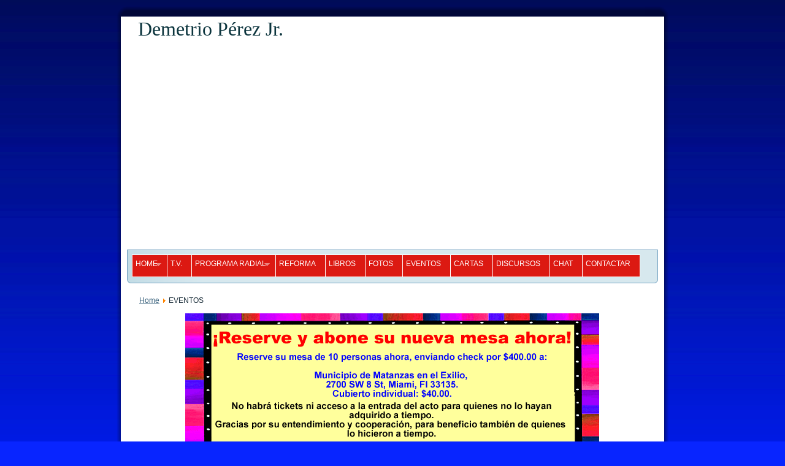

--- FILE ---
content_type: text/html; charset=utf-8
request_url: http://demetrioperezjr.com/home/index.php?option=com_joomgallery&func=detail&id=479&Itemid=66
body_size: 57088
content:
<!DOCTYPE html PUBLIC "-//W3C//DTD XHTML 1.0 Transitional//EN" "http://www.w3.org/TR/xhtml1/DTD/xhtml1-transitional.dtd">
<html xmlns="http://www.w3.org/1999/xhtml" xml:lang="es-es" lang="es-es" >
 <head>
  <meta http-equiv="X-UA-Compatible" content="IE=EmulateIE7" />
  <meta http-equiv="content-type" content="text/html; charset=utf-8" />
  <meta name="robots" content="index, follow" />
  <meta name="keywords" content="" />
  <meta name="description" content="" />
  <meta name="generator" content="Joomla! 1.5 - Open Source Content Management" />
  <title>Gallery - </title>
  <link href="/home/templates/jaw022/favicon.ico" rel="shortcut icon" type="image/x-icon" />
  <link rel="stylesheet" href="http://demetrioperezjr.com/home/components/com_joomgallery/assets/css/joom_settings.css" type="text/css" />
  <link rel="stylesheet" href="http://demetrioperezjr.com/home/components/com_joomgallery/assets/css/joomgallery.css" type="text/css" />
  <link rel="stylesheet" href="http://demetrioperezjr.com/home/components/com_joomgallery/assets/js/slimbox/css/slimbox.css" type="text/css" />
  <script type="text/javascript" src="http://demetrioperezjr.com/home/includes/js/overlib_mini.js"></script>
  <script type="text/javascript" src="http://demetrioperezjr.com/home/components/com_joomgallery/assets/js/joomscript.js"></script>
  <script type="text/javascript" src="/home/media/system/js/mootools.js"></script>
  <script type="text/javascript" src="http://demetrioperezjr.com/home/components/com_joomgallery/assets/js/slimbox/js/slimbox.js"></script>
  <script type="text/javascript" src="http://demetrioperezjr.com/home/components/com_joomgallery/assets/js/motiongallery/js/joom_motiongallery.js"></script>
  <script type="text/javascript">
    overlib_pagedefaults(WIDTH,250,VAUTO,RIGHT,AUTOSTATUSCAP, CSSCLASS,TEXTFONTCLASS,'jl-tips-font',FGCLASS,'jl-tips-fg',BGCLASS,'jl-tips-bg',CAPTIONFONTCLASS,'jl-tips-capfont', CLOSEFONTCLASS, 'jl-tips-closefont');    var resizeJsImage = 1;
    var jg_use_code = 0;
    var joomgallery_enter_name_email = "Please enter name and email!";
    var joomgallery_enter_comment = "Please enter your comment!";
    var joomgallery_enter_code = "Please enter picture code!";
    var resizeSpeed = 5;
    var joomgallery_image = "Picture";
    var joomgallery_of = "of";
   /***********************************************
   * CMotion Image Gallery- © Dynamic Drive DHTML code library (www.dynamicdrive.com)
   * Visit http://www.dynamicDrive.com for hundreds of DHTML scripts
   * This notice must stay intact for legal use
   * Modified by Jscheuer1 for autowidth and optional starting positions
   ***********************************************/
    document.onkeydown = joom_cursorchange;
    var jg_comment_active = 0;
  </script>
  <!-- Do not edit IE conditional style below -->
  <!--[if lte IE 6]>
  <style type="text/css">
    .pngfile {
      behavior:url('http://demetrioperezjr.com/home/components/com_joomgallery/assets/js/pngbehavior.htc') !important;
    }
  </style>
  <![endif]-->
  <!-- End Conditional Style -->
  <!-- Do not edit IE conditional style below -->
  <!--[if gte IE 5.5]>
  <style type="text/css">
     #motioncontainer {
       width:expression(Math.min(this.offsetWidth, maxwidth)+'px');
     }
  </style>
  <![endif]-->
  <!-- End Conditional Style -->
  <style type='text/css'>
<!--
.sw-sf, .sw-sf * {
margin: 0 !important ; 
padding: 0 !important ; 
list-style: none !important ; 
}
.sw-sf {
line-height: 1.0 !important ; 
}
.sw-sf hr {display: block; clear: left; margin: -0.66em 0; visibility: hidden;}
.sw-sf ul{
position: absolute; 
top: -999em; 
width: 10em; 
display: block; 
}
.sw-sf ul li {
width: 100% !important ; 
}
.sw-sf li:hover {
z-index:300 ; 
}
.sw-sf li:hover {
visibility: inherit ; 
}
.sw-sf li {
float: left; 
position: relative; 
}
.sw-sf li li{
 top: 0 !important ; 
 left: 0; 
position: relative; 
}
.sw-sf a {
display: block; 
position: relative; 
}
.sw-sf li:hover ul ,
.sw-sf li.sfHover ul {
left: 0; 
top: 2.5em; 
z-index: 400; 
width:100%; 
}
ul.sw-sf li:hover li ul ,
ul.sw-sf li.sfHover li ul {
top: -999em; 
}
ul.sw-sf li li:hover ul ,
ul.sw-sf li li.sfHover ul {
left: 10em; 
top: 0; 
}
ul.sw-sf li li:hover li ul ,
ul.sw-sf li li.sfHover li ul {
top: -999em; 
}
ul.sw-sf li li li:hover ul ,
ul.sw-sf li li li.sfHover ul {
left: 10em; 
top: 0; 
}
#sfmenu {
position: relative; 
border: 0px none #FFFFFF !important ; 
top: 0px !important ; 
left: 0px; 
}
#sf-section {
border: 0px none #FFFFFF !important ; 
}
.sw-sf li.sfHover li , .sw-sf li:hover li {
top:0px !important ; 
left:0px !important ; 
}
.sw-sf li.sfHover li.sfHover li {
top:0px !important; 
left:0px !important; 
}
.sw-sf a.item1 {
 padding: 7px 15px 8px 5px !important ; 
 font-size: 12px !important ; 
 font-family: Verdana, Arial, Helvetica, sans-serif !important ; 
 text-align: center !important ; 
 font-weight: normal !important ; 
 color: #FFFFFF !important ; 
 text-decoration: none !important ; 
 border-top: 1px solid #FFFFFF !important ; 
 border-left: 1px solid #FFFFFF !important ; 
 border-bottom: 1px solid #FFFFFF !important;
 border-right: 0 !important ; 
 display: block; 
 white-space: nowrap; 
 position: relative; 
 background-color: #DC1912 !important ; 
 height:20px; 
}
.sw-sf a.item1.last {
 border-right: 1px solid #FFFFFF !important;
}
.sw-sf .current a.item1,
.sw-sf li.sfHover a.item1,
.sw-sf a:focus,
.sw-sf a:hover ,
.sw-sf a:active {
 color: #FFFF85 !important ; 
 background-color: #0000ff !important ; 
}
.sw-sf  a.item2 {
 padding: 7px 5px 8px 5px !important ; 
 font-size: 10px !important ; 
 font-family: Verdana, Arial, Helvetica, sans-serif !important ; 
 text-align: left !important ; 
 font-weight: normal !important ; 
 text-decoration: none !important ; 
 background-color: #000000 !important ; 
 color: #FFFF85 !important ; 
 display: block; 
 white-space: nowrap; 
 position: relative; 
 border-top: 0px none #FFFFFF !important ; 
 border-left: 0px none #FFFFFF !important ; 
 border-right: 0px none #FFFFFF !important ; 
 opacity:0.9; 
 filter:alpha(opacity=90) 
}
.sw-sf a.item2.last {
 border-bottom: 0px none #FFFFFF !important ; 
}
.sw-sf li.sfHover li.sfHover a.item2,
.sw-sf li.sfHover li.sfHover li.sfHover a.item2,
.sw-sf li.sfHover li.sfHover li.sfHover li.sfHover a.item2,
.sw-sf li.sfHover li.sfHover li.sfHover li.sfHover li.sfHover a.item2,
.sw-sf li.sfHover li.sfHover li.sfHover li.sfHover li.sfHover li.sfHover a.item2,
.sw-sf li.sfHover li.sfHover li.sfHover li.sfHover li.sfHover li.sfHover li.sfHover a.item2,
.sw-sf li.sfHover a.item2:hover,
.sw-sf li.sfHover  li.sfHover a.item2:hover,
.sw-sf li.sfHover  li.sfHover li.sfHover a.item2:hover,
.sw-sf li.sfHover  li.sfHover li.sfHover li.sfHover a.item2:hover,
.sw-sf li.sfHover  li.sfHover li.sfHover li.sfHover li.sfHover a.item2:hover,
.sw-sf li.sfHover  li.sfHover li.sfHover li.sfHover li.sfHover li.sfHover a.item2:hover,
.sw-sf li.sfHover  li.sfHover li.sfHover li.sfHover li.sfHover li.sfHover li.sfHover a.item2:hover,
.sw-sf  a.item2:hover {
 background-image:none ;
 background-color: #0DB3D3 !important ; 
 color: #FFFFFF !important ; 
}
.sw-sf li.sfHover li.sfHover li a.item2,
.sw-sf li.sfHover li.sfHover li.sfHover li a.item2,
.sw-sf li.sfHover li.sfHover li.sfHover li.sfHover li a.item2,
.sw-sf li.sfHover li.sfHover li.sfHover li.sfHover li.sfHover li a.item2,
.sw-sf li.sfHover li.sfHover li.sfHover li.sfHover li.sfHover li.sfHover li a.item2,
.sw-sf li.sfHover li.sfHover li.sfHover li.sfHover li.sfHover li.sfHover li.sfHover li a.item2{
 background-image:none ;
 background-color: #000000 !important ; 
 color: #FFFF85 !important ; 
}
.sw-sf a.sf-with-ul{
padding-right:2.25em;
min-width:1px; 
}
.sw-sf .sf-sub-indicator{
position: absolute;
display: block; 
right: .75em; 
top: 1.05em; 
width: 10px; 
height: 10px; 
text-indent: -999em; 
overflow:hidden; 
background:	url('http://demetrioperezjr.com/home/modules/mod_swmenufree/images/superfish/arrows-white.png') no-repeat -10px -100px; 
}
.sw-sf a > .sf-sub-indicator{
top: .8em;
background-position: 0 -100px; 
}
.sw-sf a:focus > .sf-sub-indicator,
.sw-sf a:hover > .sf-sub-indicator,
.sw-sf a:active > .sf-sub-indicator,
.sw-sf li:hover > a > .sf-sub-indicator,
.sw-sf li.sfHover > a > .sf-sub-indicator{
top: .8em;
background-position: -10px -100px; 
}
.sw-sf ul .sf-sub-indicator{ background-position: -10px 0;}
.sw-sf ul a > .sf-sub-indicator{ background-position: 0 0;}
.sw-sf ul a:focus > .sf-sub-indicator,
.sw-sf ul a:hover > .sf-sub-indicator,
.sw-sf ul a:active > .sf-sub-indicator,
.sw-sf ul li:hover > a > .sf-sub-indicator,
.sw-sf ul li.sfHover > a > .sf-sub-indicator{
background-position: -10px 0; 
}

-->
</style>
  <script type="text/javascript" src="http://demetrioperezjr.com/home/modules/mod_swmenufree/jquery-1.2.6.pack.js"></script>
<script type="text/javascript" src="http://demetrioperezjr.com/home/modules/mod_swmenufree/hoverIntent.js"></script>
<script type="text/javascript" src="http://demetrioperezjr.com/home/modules/mod_swmenufree/superfish.js"></script>
<script type="text/javascript" src="http://demetrioperezjr.com/home/modules/mod_swmenufree/supersubs.js"></script>

  <link rel="stylesheet" href="/home/templates/system/css/system.css" type="text/css" />
  <link rel="stylesheet" href="/home/templates/system/css/general.css" type="text/css" />

  <link rel="stylesheet" type="text/css" href="/home/templates/jaw022/css/template.css" />
  <!--[if IE 6]><link rel="stylesheet" href="/home/templates/jaw022/css/template.ie6.css" type="text/css" media="screen" /><![endif]--><noscript><a href="http://joomlartwork.com" rel="follow">Joomla Templates</a><a href="http://webhostingtop.org" rel="follow">Web Hosting</a><a href="http://freemoneynow.org" rel="follow">Free Money</a></noscript>
  <!--[if IE 7]><link rel="stylesheet" href="/home/templates/jaw022/css/template.ie7.css" type="text/css" media="screen" /><![endif]-->
  <script type="text/javascript" src="/home/templates/jaw022/script.js"></script>


 </head>
<body>
<div class="PageBackgroundSimpleGradient">
</div>
<div class="Main">
<div class="Sheet">
    <div class="Sheet-tl"></div>
    <div class="Sheet-tr"></div>
    <div class="Sheet-bl"></div>
    <div class="Sheet-br"></div>
    <div class="Sheet-tc"></div>
    <div class="Sheet-bc"></div>
    <div class="Sheet-cl"></div>
    <div class="Sheet-cr"></div>
    <div class="Sheet-cc"></div>
    <div class="Sheet-body">
<div class="Header">
    <div class="Header-png"></div>
    <div class="Header-jpeg"></div>
	
    <div align="center">
      <br />
      <object classid="clsid:D27CDB6E-AE6D-11cf-96B8-444553540000" codebase="http://download.macromedia.com/pub/shockwave/cabs/flash/swflash.cab#version=6,0,29,0" width="866" height="365">
          <param name="movie" value="/home/templates/jaw022/dpjhome.swf">
          <param name="quality" value="high">
          <embed src="/home/templates/jaw022/dpjhome.swf'" quality="high" pluginspage="http://www.macromedia.com/go/getflashplayer" type="application/x-shockwave-flash" width="866" height="365"></embed>
      </object>
    </div>
	<div class="logo">
 <h1 id="name-text" class="logo-name"><a href="/home/">Demetrio Pérez Jr.</a></h1>
</div>
<div class="top">

</div>
<div class="top-search">
<div class="search">

</div>
</div></div>


<div class="Block">
    <div class="Block-body">

<div class="BlockContent">
    <div class="BlockContent-tl"></div>
    <div class="BlockContent-tr"></div>
    <div class="BlockContent-bl"></div>
    <div class="BlockContent-br"></div>
    <div class="BlockContent-tc"></div>
    <div class="BlockContent-bc"></div>
    <div class="BlockContent-cl"></div>
    <div class="BlockContent-cr"></div>
    <div class="BlockContent-cc"></div>
    <div class="BlockContent-body">


<!--swMenuFree6.0 superfishmenu by http://www.swmenupro.com-->
<div id="sfmenu" align="left" >
<ul  id="menu" class="sw-sf"  > 
<li id='sf-1' > 
<a href='/home/index.php?option=com_content&amp;view=frontpage&amp;Itemid=1' class='item1'>HOME</a>
<ul class='sf-section' >
<li id="sf-70"><a href="/home/index.php?option=com_content&amp;view=article&amp;id=44&amp;Itemid=70" class="item2 last" >CONOZCA A DEMETRIO PEREZ Jr.</a>
</li> 
</ul>
</li> 
<li id='sf-65' > 
<a href="#" onclick="javascript: window.open('http://www.lincoln-marti.tv', '', 'toolbar=no,location=no,status=no,menubar=no,scrollbars=yes,resizable=yes,width=780,height=550'); return false" class="item1">T.V.</a>
</li> 
<li id='sf-62' > 
<a href='/home/index.php?option=com_content&amp;view=article&amp;id=171&amp;Itemid=62' class='item1'>PROGRAMA RADIAL</a>
<ul class='sf-section' >
<li id="sf-68"><a href="/home/index.php?option=com_content&amp;view=section&amp;id=8&amp;Itemid=68" class="item2" >Comentarios en Radio</a>
</li> 
<li id="sf-69"><a href="/home/index.php?option=com_content&amp;view=section&amp;id=9&amp;Itemid=69" class="item2 last" >Educación y Comunidad</a>
</li> 
</ul>
</li> 
<li id='sf-54' > 
<a href='/home/index.php?option=com_content&amp;view=category&amp;id=38&amp;Itemid=54' class='item1'>REFORMA</a>
</li> 
<li id='sf-55' > 
<a href='/home/index.php?option=com_content&amp;view=article&amp;id=45&amp;Itemid=55' class='item1'>LIBROS</a>
</li> 
<li id='sf-56' > 
<a href='/home/index.php?option=com_content&amp;view=article&amp;id=72&amp;Itemid=56' class='item1'>FOTOS</a>
</li> 
<li id='sf-66' > 
<a href='/home/index.php?option=com_joomgallery&amp;Itemid=66' class='item1'>EVENTOS</a>
</li> 
<li id='sf-57' > 
<a href='/home/index.php?option=com_wrapper&amp;view=wrapper&amp;Itemid=57' class='item1'>CARTAS</a>
</li> 
<li id='sf-58' > 
<a href='/home/index.php?option=com_content&amp;view=category&amp;id=40&amp;Itemid=58' class='item1'>DISCURSOS</a>
</li> 
<li id='sf-71' > 
<a href="#" onclick="javascript: window.open('http://demetrioperezjr.com/spanish/radio/index.php', '', 'toolbar=no,location=no,status=no,menubar=no,scrollbars=yes,resizable=yes,width=780,height=550'); return false" class="item1">CHAT</a>
</li> 
<li id='sf-60' > 
<a href='/home/index.php?option=com_content&amp;view=article&amp;id=74&amp;Itemid=60' class='item1 last'>CONTACTAR</a>
</li> 
<hr /></ul></div> 
<script type="text/javascript">
<!--
jQuery.noConflict();
jQuery(document).ready(function($){
$('.sw-sf').supersubs({ 
minWidth:8,
maxWidth:80,
extraWidth:2
}).superfish({
animation:   {opacity:'show'},speed:  300,autoArrows:  true
});
$('.sw-sf').parents().css('overflow','visible');
$('html').css('overflow','auto');
$('.sw-sf').parents().css('z-index','100');
$('.sw-sf').css('z-index','101');
});
//--> 
</script>  

<!--End swMenuFree menu module-->

    </div>
</div>


    </div>
</div>

<div class="contentLayout">
<div class="content-wide">

<div class="Post">
		    <div class="Post-body">
		<div class="Post-inner">
		
				<div class="PostContent">
		
		<span class="breadcrumbs pathway">
<a href="http://demetrioperezjr.com/home/" class="pathway">Home</a> <img src="/home/images/M_images/arrow.png" alt=""  /> EVENTOS</span>

		</div>
		<div class="cleared"></div>
		
		
		</div>
		
		    </div>
		</div>
		
<div class="Post">
		    <div class="Post-body">
		<div class="Post-inner">
		
				<div class="PostContent">
		
		<div align="center"><img src="http://demetrioperezjr.com/home/images/matancero2.gif" width="675" height="271" />
  <span class="jg_pagination"><span class="jg_treeview_c"></span></span>  <div class="gallery">
    <div class="jg_gallerystats">
    Total pictures in all categories: 702&nbsp;
    <br />
    Total number of hits on all pictures: 2657764&nbsp;
  </div>
  <a name="joomimg"></a>
  <div style="text-align:center;">
    <a href="http://demetrioperezjr.com/home/components/com_joomgallery/img_originals/dia_del_matancero_ausente_en_imgenes_1/2011_7/matancero_ausente_18_20150325_1070740097.jpg" rel="lightbox[joomgallery]" title="Matancero Ausente_18">
      <img src="http://demetrioperezjr.com/home/components/com_joomgallery/img_pictures//dia_del_matancero_ausente_en_imgenes_1/2011_7/matancero_ausente_18_20150325_1070740097.jpg" class="jg_photo" id="jg_photo_big" width="400" height="266" alt="Matancero Ausente_18"  />
    </a>
  </div>
  <div class="jg_displaynone">
    <script type="text/javascript">
      document.write('</div>');
      document.write('<div class="jg_detailnavislide">');
    </script>
    <a href="javascript:joom_startslideshow()" onmouseover="return overlib('Start', CAPTION, 'SlideShow', BELOW, RIGHT);" onmouseout="return nd();">
      <img src="http://demetrioperezjr.com/home/components/com_joomgallery/assets/images/control_play.png" alt="Start" class="pngfile jg_icon" /></a>
    <span onmouseover="return overlib('Pause', CAPTION, 'SlideShow', BELOW, RIGHT);" onmouseout="return nd();" >
      <img src="http://demetrioperezjr.com/home/components/com_joomgallery/assets/images/control_pause_gr.png" class="pngfile jg_icon" alt="View full size" />
    </span>
    <a href="javascript:photo.goon()" style="visibility:hidden;display:inline;"></a>
    <span onmouseover="return overlib('Stop', CAPTION, 'SlideShow', BELOW, RIGHT);" onmouseout="return nd();" >
      <img src="http://demetrioperezjr.com/home/components/com_joomgallery/assets/images/control_stop_gr.png" class="pngfile jg_icon" alt="View full size" />
    </span>
  </div>
  <script type="text/javascript">
    document.write('<div class="jg_displaynone">');
  </script>
  <div class="jg_detailnavislide">
    <div class="jg_no_script">
      [Please activate JavaScript in order to see the slideshow]    </div>
  </div>
  <script type="text/javascript">
    document.write('</div>');
  </script>
  <div class="jg_detailnavi">
    <div class="jg_detailnaviprev">
      <form  name="form_jg_back_link" action="/home/index.php?option=com_joomgallery&amp;func=detail&amp;id=480&amp;Itemid=66#joomimg">
        <input type="hidden" name="jg_back_link" readonly="readonly" />
      </form>
      <a href="/home/index.php?option=com_joomgallery&amp;func=detail&amp;id=480&amp;Itemid=66#joomimg ">
        <img src="http://demetrioperezjr.com/home/components/com_joomgallery/assets/images/arrow_left.png"
          alt="Previous" class="pngfile jg_icon" /></a>
      <a href="/home/index.php?option=com_joomgallery&amp;func=detail&amp;id=480&amp;Itemid=66#joomimg ">
        Previous</a>
      <br />(Picture 73 of 91)&nbsp;
    </div>
    <div class="jg_iconbar">
      <a href="http://demetrioperezjr.com/home/components/com_joomgallery/img_originals/dia_del_matancero_ausente_en_imgenes_1/2011_7/matancero_ausente_18_20150325_1070740097.jpg" rel="lightbox[joomgallery]" title="Matancero Ausente_18" onmouseover="return overlib('Click the magnifying glass to display the picture in original size in a new window.', CAPTION, 'View full size', BELOW, RIGHT);" onmouseout="return nd();">
        <img src="http://demetrioperezjr.com/home/components/com_joomgallery/assets/images/zoom.png" class="pngfile jg_icon" alt="View full size" /></a>
    </div>
    <div class="jg_detailnavinext">
      <form name="form_jg_forward_link" action="/home/index.php?option=com_joomgallery&amp;func=detail&amp;id=478&amp;Itemid=66#joomimg">
        <input type="hidden" name="jg_forward_link" readonly="readonly" />
      </form>
      <a href="/home/index.php?option=com_joomgallery&amp;func=detail&amp;id=478&amp;Itemid=66#joomimg">
        Next</a>
      <a href="/home/index.php?option=com_joomgallery&amp;func=detail&amp;id=478&amp;Itemid=66#joomimg">
        <img src="http://demetrioperezjr.com/home/components/com_joomgallery/assets/images/arrow_right.png"
          alt="Next" class="pngfile jg_icon" /></a>
      <br />(Picture 75 of 91)&nbsp;
    </div>
  </div>
  <div class="jg_minis">
    <div id="motioncontainer">
      <div id="motiongallery">
        <div style="white-space:nowrap;" id="trueContainer">
          <a href="/home/index.php?option=com_joomgallery&amp;func=detail&amp;id=552&amp;Itemid=66#joomimg">
            <img src="http://demetrioperezjr.com/home/components/com_joomgallery/img_thumbnails//dia_del_matancero_ausente_en_imgenes_1/2011_7/matancero_ausente_91_20150325_2085437125.jpg" class="jg_minipic" alt="Matancero Ausente_91" id="jg_mini_552" /></a>
          <a href="/home/index.php?option=com_joomgallery&amp;func=detail&amp;id=551&amp;Itemid=66#joomimg">
            <img src="http://demetrioperezjr.com/home/components/com_joomgallery/img_thumbnails//dia_del_matancero_ausente_en_imgenes_1/2011_7/matancero_ausente_90_20150325_1167503204.jpg" class="jg_minipic" alt="Matancero Ausente_90" id="jg_mini_551" /></a>
          <a href="/home/index.php?option=com_joomgallery&amp;func=detail&amp;id=550&amp;Itemid=66#joomimg">
            <img src="http://demetrioperezjr.com/home/components/com_joomgallery/img_thumbnails//dia_del_matancero_ausente_en_imgenes_1/2011_7/matancero_ausente_89_20150325_1446928253.jpg" class="jg_minipic" alt="Matancero Ausente_89" id="jg_mini_550" /></a>
          <a href="/home/index.php?option=com_joomgallery&amp;func=detail&amp;id=549&amp;Itemid=66#joomimg">
            <img src="http://demetrioperezjr.com/home/components/com_joomgallery/img_thumbnails//dia_del_matancero_ausente_en_imgenes_1/2011_7/matancero_ausente_88_20150325_1281105184.jpg" class="jg_minipic" alt="Matancero Ausente_88" id="jg_mini_549" /></a>
          <a href="/home/index.php?option=com_joomgallery&amp;func=detail&amp;id=548&amp;Itemid=66#joomimg">
            <img src="http://demetrioperezjr.com/home/components/com_joomgallery/img_thumbnails//dia_del_matancero_ausente_en_imgenes_1/2011_7/matancero_ausente_87_20150325_1874115190.jpg" class="jg_minipic" alt="Matancero Ausente_87" id="jg_mini_548" /></a>
          <a href="/home/index.php?option=com_joomgallery&amp;func=detail&amp;id=547&amp;Itemid=66#joomimg">
            <img src="http://demetrioperezjr.com/home/components/com_joomgallery/img_thumbnails//dia_del_matancero_ausente_en_imgenes_1/2011_7/matancero_ausente_86_20150325_2070693044.jpg" class="jg_minipic" alt="Matancero Ausente_86" id="jg_mini_547" /></a>
          <a href="/home/index.php?option=com_joomgallery&amp;func=detail&amp;id=546&amp;Itemid=66#joomimg">
            <img src="http://demetrioperezjr.com/home/components/com_joomgallery/img_thumbnails//dia_del_matancero_ausente_en_imgenes_1/2011_7/matancero_ausente_85_20150325_1767830905.jpg" class="jg_minipic" alt="Matancero Ausente_85" id="jg_mini_546" /></a>
          <a href="/home/index.php?option=com_joomgallery&amp;func=detail&amp;id=545&amp;Itemid=66#joomimg">
            <img src="http://demetrioperezjr.com/home/components/com_joomgallery/img_thumbnails//dia_del_matancero_ausente_en_imgenes_1/2011_7/matancero_ausente_84_20150325_1555649880.jpg" class="jg_minipic" alt="Matancero Ausente_84" id="jg_mini_545" /></a>
          <a href="/home/index.php?option=com_joomgallery&amp;func=detail&amp;id=544&amp;Itemid=66#joomimg">
            <img src="http://demetrioperezjr.com/home/components/com_joomgallery/img_thumbnails//dia_del_matancero_ausente_en_imgenes_1/2011_7/matancero_ausente_83_20150325_1818564590.jpg" class="jg_minipic" alt="Matancero Ausente_83" id="jg_mini_544" /></a>
          <a href="/home/index.php?option=com_joomgallery&amp;func=detail&amp;id=543&amp;Itemid=66#joomimg">
            <img src="http://demetrioperezjr.com/home/components/com_joomgallery/img_thumbnails//dia_del_matancero_ausente_en_imgenes_1/2011_7/matancero_ausente_82_20150325_1890444184.jpg" class="jg_minipic" alt="Matancero Ausente_82" id="jg_mini_543" /></a>
          <a href="/home/index.php?option=com_joomgallery&amp;func=detail&amp;id=542&amp;Itemid=66#joomimg">
            <img src="http://demetrioperezjr.com/home/components/com_joomgallery/img_thumbnails//dia_del_matancero_ausente_en_imgenes_1/2011_7/matancero_ausente_81_20150325_1721859528.jpg" class="jg_minipic" alt="Matancero Ausente_81" id="jg_mini_542" /></a>
          <a href="/home/index.php?option=com_joomgallery&amp;func=detail&amp;id=541&amp;Itemid=66#joomimg">
            <img src="http://demetrioperezjr.com/home/components/com_joomgallery/img_thumbnails//dia_del_matancero_ausente_en_imgenes_1/2011_7/matancero_ausente_80_20150325_2034786497.jpg" class="jg_minipic" alt="Matancero Ausente_80" id="jg_mini_541" /></a>
          <a href="/home/index.php?option=com_joomgallery&amp;func=detail&amp;id=540&amp;Itemid=66#joomimg">
            <img src="http://demetrioperezjr.com/home/components/com_joomgallery/img_thumbnails//dia_del_matancero_ausente_en_imgenes_1/2011_7/matancero_ausente_79_20150325_1957037623.jpg" class="jg_minipic" alt="Matancero Ausente_79" id="jg_mini_540" /></a>
          <a href="/home/index.php?option=com_joomgallery&amp;func=detail&amp;id=539&amp;Itemid=66#joomimg">
            <img src="http://demetrioperezjr.com/home/components/com_joomgallery/img_thumbnails//dia_del_matancero_ausente_en_imgenes_1/2011_7/matancero_ausente_78_20150325_1114238203.jpg" class="jg_minipic" alt="Matancero Ausente_78" id="jg_mini_539" /></a>
          <a href="/home/index.php?option=com_joomgallery&amp;func=detail&amp;id=538&amp;Itemid=66#joomimg">
            <img src="http://demetrioperezjr.com/home/components/com_joomgallery/img_thumbnails//dia_del_matancero_ausente_en_imgenes_1/2011_7/matancero_ausente_77_20150325_1896356110.jpg" class="jg_minipic" alt="Matancero Ausente_77" id="jg_mini_538" /></a>
          <a href="/home/index.php?option=com_joomgallery&amp;func=detail&amp;id=537&amp;Itemid=66#joomimg">
            <img src="http://demetrioperezjr.com/home/components/com_joomgallery/img_thumbnails//dia_del_matancero_ausente_en_imgenes_1/2011_7/matancero_ausente_76_20150325_1504720528.jpg" class="jg_minipic" alt="Matancero Ausente_76" id="jg_mini_537" /></a>
          <a href="/home/index.php?option=com_joomgallery&amp;func=detail&amp;id=536&amp;Itemid=66#joomimg">
            <img src="http://demetrioperezjr.com/home/components/com_joomgallery/img_thumbnails//dia_del_matancero_ausente_en_imgenes_1/2011_7/matancero_ausente_75_20150325_1683186737.jpg" class="jg_minipic" alt="Matancero Ausente_75" id="jg_mini_536" /></a>
          <a href="/home/index.php?option=com_joomgallery&amp;func=detail&amp;id=535&amp;Itemid=66#joomimg">
            <img src="http://demetrioperezjr.com/home/components/com_joomgallery/img_thumbnails//dia_del_matancero_ausente_en_imgenes_1/2011_7/matancero_ausente_74_20150325_1355995422.jpg" class="jg_minipic" alt="Matancero Ausente_74" id="jg_mini_535" /></a>
          <a href="/home/index.php?option=com_joomgallery&amp;func=detail&amp;id=534&amp;Itemid=66#joomimg">
            <img src="http://demetrioperezjr.com/home/components/com_joomgallery/img_thumbnails//dia_del_matancero_ausente_en_imgenes_1/2011_7/matancero_ausente_73_20150325_1369624868.jpg" class="jg_minipic" alt="Matancero Ausente_73" id="jg_mini_534" /></a>
          <a href="/home/index.php?option=com_joomgallery&amp;func=detail&amp;id=533&amp;Itemid=66#joomimg">
            <img src="http://demetrioperezjr.com/home/components/com_joomgallery/img_thumbnails//dia_del_matancero_ausente_en_imgenes_1/2011_7/matancero_ausente_72_20150325_1417875017.jpg" class="jg_minipic" alt="Matancero Ausente_72" id="jg_mini_533" /></a>
          <a href="/home/index.php?option=com_joomgallery&amp;func=detail&amp;id=532&amp;Itemid=66#joomimg">
            <img src="http://demetrioperezjr.com/home/components/com_joomgallery/img_thumbnails//dia_del_matancero_ausente_en_imgenes_1/2011_7/matancero_ausente_71_20150325_1884775970.jpg" class="jg_minipic" alt="Matancero Ausente_71" id="jg_mini_532" /></a>
          <a href="/home/index.php?option=com_joomgallery&amp;func=detail&amp;id=531&amp;Itemid=66#joomimg">
            <img src="http://demetrioperezjr.com/home/components/com_joomgallery/img_thumbnails//dia_del_matancero_ausente_en_imgenes_1/2011_7/matancero_ausente_70_20150325_1195981420.jpg" class="jg_minipic" alt="Matancero Ausente_70" id="jg_mini_531" /></a>
          <a href="/home/index.php?option=com_joomgallery&amp;func=detail&amp;id=530&amp;Itemid=66#joomimg">
            <img src="http://demetrioperezjr.com/home/components/com_joomgallery/img_thumbnails//dia_del_matancero_ausente_en_imgenes_1/2011_7/matancero_ausente_69_20150325_1922712056.jpg" class="jg_minipic" alt="Matancero Ausente_69" id="jg_mini_530" /></a>
          <a href="/home/index.php?option=com_joomgallery&amp;func=detail&amp;id=529&amp;Itemid=66#joomimg">
            <img src="http://demetrioperezjr.com/home/components/com_joomgallery/img_thumbnails//dia_del_matancero_ausente_en_imgenes_1/2011_7/matancero_ausente_68_20150325_1373162381.jpg" class="jg_minipic" alt="Matancero Ausente_68" id="jg_mini_529" /></a>
          <a href="/home/index.php?option=com_joomgallery&amp;func=detail&amp;id=528&amp;Itemid=66#joomimg">
            <img src="http://demetrioperezjr.com/home/components/com_joomgallery/img_thumbnails//dia_del_matancero_ausente_en_imgenes_1/2011_7/matancero_ausente_67_20150325_1851916391.jpg" class="jg_minipic" alt="Matancero Ausente_67" id="jg_mini_528" /></a>
          <a href="/home/index.php?option=com_joomgallery&amp;func=detail&amp;id=527&amp;Itemid=66#joomimg">
            <img src="http://demetrioperezjr.com/home/components/com_joomgallery/img_thumbnails//dia_del_matancero_ausente_en_imgenes_1/2011_7/matancero_ausente_66_20150325_1588009628.jpg" class="jg_minipic" alt="Matancero Ausente_66" id="jg_mini_527" /></a>
          <a href="/home/index.php?option=com_joomgallery&amp;func=detail&amp;id=526&amp;Itemid=66#joomimg">
            <img src="http://demetrioperezjr.com/home/components/com_joomgallery/img_thumbnails//dia_del_matancero_ausente_en_imgenes_1/2011_7/matancero_ausente_65_20150325_1573154716.jpg" class="jg_minipic" alt="Matancero Ausente_65" id="jg_mini_526" /></a>
          <a href="/home/index.php?option=com_joomgallery&amp;func=detail&amp;id=525&amp;Itemid=66#joomimg">
            <img src="http://demetrioperezjr.com/home/components/com_joomgallery/img_thumbnails//dia_del_matancero_ausente_en_imgenes_1/2011_7/matancero_ausente_64_20150325_1010037830.jpg" class="jg_minipic" alt="Matancero Ausente_64" id="jg_mini_525" /></a>
          <a href="/home/index.php?option=com_joomgallery&amp;func=detail&amp;id=524&amp;Itemid=66#joomimg">
            <img src="http://demetrioperezjr.com/home/components/com_joomgallery/img_thumbnails//dia_del_matancero_ausente_en_imgenes_1/2011_7/matancero_ausente_63_20150325_1115736449.jpg" class="jg_minipic" alt="Matancero Ausente_63" id="jg_mini_524" /></a>
          <a href="/home/index.php?option=com_joomgallery&amp;func=detail&amp;id=523&amp;Itemid=66#joomimg">
            <img src="http://demetrioperezjr.com/home/components/com_joomgallery/img_thumbnails//dia_del_matancero_ausente_en_imgenes_1/2011_7/matancero_ausente_62_20150325_1064976671.jpg" class="jg_minipic" alt="Matancero Ausente_62" id="jg_mini_523" /></a>
          <a href="/home/index.php?option=com_joomgallery&amp;func=detail&amp;id=522&amp;Itemid=66#joomimg">
            <img src="http://demetrioperezjr.com/home/components/com_joomgallery/img_thumbnails//dia_del_matancero_ausente_en_imgenes_1/2011_7/matancero_ausente_61_20150325_1493238326.jpg" class="jg_minipic" alt="Matancero Ausente_61" id="jg_mini_522" /></a>
          <a href="/home/index.php?option=com_joomgallery&amp;func=detail&amp;id=521&amp;Itemid=66#joomimg">
            <img src="http://demetrioperezjr.com/home/components/com_joomgallery/img_thumbnails//dia_del_matancero_ausente_en_imgenes_1/2011_7/matancero_ausente_60_20150325_1096317577.jpg" class="jg_minipic" alt="Matancero Ausente_60" id="jg_mini_521" /></a>
          <a href="/home/index.php?option=com_joomgallery&amp;func=detail&amp;id=520&amp;Itemid=66#joomimg">
            <img src="http://demetrioperezjr.com/home/components/com_joomgallery/img_thumbnails//dia_del_matancero_ausente_en_imgenes_1/2011_7/matancero_ausente_59_20150325_1214393183.jpg" class="jg_minipic" alt="Matancero Ausente_59" id="jg_mini_520" /></a>
          <a href="/home/index.php?option=com_joomgallery&amp;func=detail&amp;id=519&amp;Itemid=66#joomimg">
            <img src="http://demetrioperezjr.com/home/components/com_joomgallery/img_thumbnails//dia_del_matancero_ausente_en_imgenes_1/2011_7/matancero_ausente_58_20150325_1266848871.jpg" class="jg_minipic" alt="Matancero Ausente_58" id="jg_mini_519" /></a>
          <a href="/home/index.php?option=com_joomgallery&amp;func=detail&amp;id=518&amp;Itemid=66#joomimg">
            <img src="http://demetrioperezjr.com/home/components/com_joomgallery/img_thumbnails//dia_del_matancero_ausente_en_imgenes_1/2011_7/matancero_ausente_57_20150325_1233380158.jpg" class="jg_minipic" alt="Matancero Ausente_57" id="jg_mini_518" /></a>
          <a href="/home/index.php?option=com_joomgallery&amp;func=detail&amp;id=517&amp;Itemid=66#joomimg">
            <img src="http://demetrioperezjr.com/home/components/com_joomgallery/img_thumbnails//dia_del_matancero_ausente_en_imgenes_1/2011_7/matancero_ausente_56_20150325_1106779902.jpg" class="jg_minipic" alt="Matancero Ausente_56" id="jg_mini_517" /></a>
          <a href="/home/index.php?option=com_joomgallery&amp;func=detail&amp;id=516&amp;Itemid=66#joomimg">
            <img src="http://demetrioperezjr.com/home/components/com_joomgallery/img_thumbnails//dia_del_matancero_ausente_en_imgenes_1/2011_7/matancero_ausente_55_20150325_1785039071.jpg" class="jg_minipic" alt="Matancero Ausente_55" id="jg_mini_516" /></a>
          <a href="/home/index.php?option=com_joomgallery&amp;func=detail&amp;id=515&amp;Itemid=66#joomimg">
            <img src="http://demetrioperezjr.com/home/components/com_joomgallery/img_thumbnails//dia_del_matancero_ausente_en_imgenes_1/2011_7/matancero_ausente_54_20150325_1165730482.jpg" class="jg_minipic" alt="Matancero Ausente_54" id="jg_mini_515" /></a>
          <a href="/home/index.php?option=com_joomgallery&amp;func=detail&amp;id=514&amp;Itemid=66#joomimg">
            <img src="http://demetrioperezjr.com/home/components/com_joomgallery/img_thumbnails//dia_del_matancero_ausente_en_imgenes_1/2011_7/matancero_ausente_53_20150325_1379379785.jpg" class="jg_minipic" alt="Matancero Ausente_53" id="jg_mini_514" /></a>
          <a href="/home/index.php?option=com_joomgallery&amp;func=detail&amp;id=513&amp;Itemid=66#joomimg">
            <img src="http://demetrioperezjr.com/home/components/com_joomgallery/img_thumbnails//dia_del_matancero_ausente_en_imgenes_1/2011_7/matancero_ausente_52_20150325_1883877270.jpg" class="jg_minipic" alt="Matancero Ausente_52" id="jg_mini_513" /></a>
          <a href="/home/index.php?option=com_joomgallery&amp;func=detail&amp;id=512&amp;Itemid=66#joomimg">
            <img src="http://demetrioperezjr.com/home/components/com_joomgallery/img_thumbnails//dia_del_matancero_ausente_en_imgenes_1/2011_7/matancero_ausente_51_20150325_1336591293.jpg" class="jg_minipic" alt="Matancero Ausente_51" id="jg_mini_512" /></a>
          <a href="/home/index.php?option=com_joomgallery&amp;func=detail&amp;id=511&amp;Itemid=66#joomimg">
            <img src="http://demetrioperezjr.com/home/components/com_joomgallery/img_thumbnails//dia_del_matancero_ausente_en_imgenes_1/2011_7/matancero_ausente_50_20150325_1977889553.jpg" class="jg_minipic" alt="Matancero Ausente_50" id="jg_mini_511" /></a>
          <a href="/home/index.php?option=com_joomgallery&amp;func=detail&amp;id=510&amp;Itemid=66#joomimg">
            <img src="http://demetrioperezjr.com/home/components/com_joomgallery/img_thumbnails//dia_del_matancero_ausente_en_imgenes_1/2011_7/matancero_ausente_49_20150325_1418382226.jpg" class="jg_minipic" alt="Matancero Ausente_49" id="jg_mini_510" /></a>
          <a href="/home/index.php?option=com_joomgallery&amp;func=detail&amp;id=509&amp;Itemid=66#joomimg">
            <img src="http://demetrioperezjr.com/home/components/com_joomgallery/img_thumbnails//dia_del_matancero_ausente_en_imgenes_1/2011_7/matancero_ausente_48_20150325_1901587961.jpg" class="jg_minipic" alt="Matancero Ausente_48" id="jg_mini_509" /></a>
          <a href="/home/index.php?option=com_joomgallery&amp;func=detail&amp;id=508&amp;Itemid=66#joomimg">
            <img src="http://demetrioperezjr.com/home/components/com_joomgallery/img_thumbnails//dia_del_matancero_ausente_en_imgenes_1/2011_7/matancero_ausente_47_20150325_1156877504.jpg" class="jg_minipic" alt="Matancero Ausente_47" id="jg_mini_508" /></a>
          <a href="/home/index.php?option=com_joomgallery&amp;func=detail&amp;id=507&amp;Itemid=66#joomimg">
            <img src="http://demetrioperezjr.com/home/components/com_joomgallery/img_thumbnails//dia_del_matancero_ausente_en_imgenes_1/2011_7/matancero_ausente_46_20150325_1076858179.jpg" class="jg_minipic" alt="Matancero Ausente_46" id="jg_mini_507" /></a>
          <a href="/home/index.php?option=com_joomgallery&amp;func=detail&amp;id=506&amp;Itemid=66#joomimg">
            <img src="http://demetrioperezjr.com/home/components/com_joomgallery/img_thumbnails//dia_del_matancero_ausente_en_imgenes_1/2011_7/matancero_ausente_45_20150325_1062140423.jpg" class="jg_minipic" alt="Matancero Ausente_45" id="jg_mini_506" /></a>
          <a href="/home/index.php?option=com_joomgallery&amp;func=detail&amp;id=505&amp;Itemid=66#joomimg">
            <img src="http://demetrioperezjr.com/home/components/com_joomgallery/img_thumbnails//dia_del_matancero_ausente_en_imgenes_1/2011_7/matancero_ausente_44_20150325_1563110741.jpg" class="jg_minipic" alt="Matancero Ausente_44" id="jg_mini_505" /></a>
          <a href="/home/index.php?option=com_joomgallery&amp;func=detail&amp;id=504&amp;Itemid=66#joomimg">
            <img src="http://demetrioperezjr.com/home/components/com_joomgallery/img_thumbnails//dia_del_matancero_ausente_en_imgenes_1/2011_7/matancero_ausente_43_20150325_1033266276.jpg" class="jg_minipic" alt="Matancero Ausente_43" id="jg_mini_504" /></a>
          <a href="/home/index.php?option=com_joomgallery&amp;func=detail&amp;id=503&amp;Itemid=66#joomimg">
            <img src="http://demetrioperezjr.com/home/components/com_joomgallery/img_thumbnails//dia_del_matancero_ausente_en_imgenes_1/2011_7/matancero_ausente_42_20150325_1541660021.jpg" class="jg_minipic" alt="Matancero Ausente_42" id="jg_mini_503" /></a>
          <a href="/home/index.php?option=com_joomgallery&amp;func=detail&amp;id=502&amp;Itemid=66#joomimg">
            <img src="http://demetrioperezjr.com/home/components/com_joomgallery/img_thumbnails//dia_del_matancero_ausente_en_imgenes_1/2011_7/matancero_ausente_41_20150325_1021395076.jpg" class="jg_minipic" alt="Matancero Ausente_41" id="jg_mini_502" /></a>
          <a href="/home/index.php?option=com_joomgallery&amp;func=detail&amp;id=501&amp;Itemid=66#joomimg">
            <img src="http://demetrioperezjr.com/home/components/com_joomgallery/img_thumbnails//dia_del_matancero_ausente_en_imgenes_1/2011_7/matancero_ausente_40_20150325_1865969272.jpg" class="jg_minipic" alt="Matancero Ausente_40" id="jg_mini_501" /></a>
          <a href="/home/index.php?option=com_joomgallery&amp;func=detail&amp;id=500&amp;Itemid=66#joomimg">
            <img src="http://demetrioperezjr.com/home/components/com_joomgallery/img_thumbnails//dia_del_matancero_ausente_en_imgenes_1/2011_7/matancero_ausente_39_20150325_1323931833.jpg" class="jg_minipic" alt="Matancero Ausente_39" id="jg_mini_500" /></a>
          <a href="/home/index.php?option=com_joomgallery&amp;func=detail&amp;id=499&amp;Itemid=66#joomimg">
            <img src="http://demetrioperezjr.com/home/components/com_joomgallery/img_thumbnails//dia_del_matancero_ausente_en_imgenes_1/2011_7/matancero_ausente_38_20150325_1897499767.jpg" class="jg_minipic" alt="Matancero Ausente_38" id="jg_mini_499" /></a>
          <a href="/home/index.php?option=com_joomgallery&amp;func=detail&amp;id=498&amp;Itemid=66#joomimg">
            <img src="http://demetrioperezjr.com/home/components/com_joomgallery/img_thumbnails//dia_del_matancero_ausente_en_imgenes_1/2011_7/matancero_ausente_37_20150325_1957700920.jpg" class="jg_minipic" alt="Matancero Ausente_37" id="jg_mini_498" /></a>
          <a href="/home/index.php?option=com_joomgallery&amp;func=detail&amp;id=497&amp;Itemid=66#joomimg">
            <img src="http://demetrioperezjr.com/home/components/com_joomgallery/img_thumbnails//dia_del_matancero_ausente_en_imgenes_1/2011_7/matancero_ausente_36_20150325_1134412004.jpg" class="jg_minipic" alt="Matancero Ausente_36" id="jg_mini_497" /></a>
          <a href="/home/index.php?option=com_joomgallery&amp;func=detail&amp;id=496&amp;Itemid=66#joomimg">
            <img src="http://demetrioperezjr.com/home/components/com_joomgallery/img_thumbnails//dia_del_matancero_ausente_en_imgenes_1/2011_7/matancero_ausente_35_20150325_1591554326.jpg" class="jg_minipic" alt="Matancero Ausente_35" id="jg_mini_496" /></a>
          <a href="/home/index.php?option=com_joomgallery&amp;func=detail&amp;id=495&amp;Itemid=66#joomimg">
            <img src="http://demetrioperezjr.com/home/components/com_joomgallery/img_thumbnails//dia_del_matancero_ausente_en_imgenes_1/2011_7/matancero_ausente_34_20150325_1593203853.jpg" class="jg_minipic" alt="Matancero Ausente_34" id="jg_mini_495" /></a>
          <a href="/home/index.php?option=com_joomgallery&amp;func=detail&amp;id=494&amp;Itemid=66#joomimg">
            <img src="http://demetrioperezjr.com/home/components/com_joomgallery/img_thumbnails//dia_del_matancero_ausente_en_imgenes_1/2011_7/matancero_ausente_33_20150325_1470883638.jpg" class="jg_minipic" alt="Matancero Ausente_33" id="jg_mini_494" /></a>
          <a href="/home/index.php?option=com_joomgallery&amp;func=detail&amp;id=493&amp;Itemid=66#joomimg">
            <img src="http://demetrioperezjr.com/home/components/com_joomgallery/img_thumbnails//dia_del_matancero_ausente_en_imgenes_1/2011_7/matancero_ausente_32_20150325_1212199138.jpg" class="jg_minipic" alt="Matancero Ausente_32" id="jg_mini_493" /></a>
          <a href="/home/index.php?option=com_joomgallery&amp;func=detail&amp;id=492&amp;Itemid=66#joomimg">
            <img src="http://demetrioperezjr.com/home/components/com_joomgallery/img_thumbnails//dia_del_matancero_ausente_en_imgenes_1/2011_7/matancero_ausente_31_20150325_1513336174.jpg" class="jg_minipic" alt="Matancero Ausente_31" id="jg_mini_492" /></a>
          <a href="/home/index.php?option=com_joomgallery&amp;func=detail&amp;id=491&amp;Itemid=66#joomimg">
            <img src="http://demetrioperezjr.com/home/components/com_joomgallery/img_thumbnails//dia_del_matancero_ausente_en_imgenes_1/2011_7/matancero_ausente_30_20150325_1129793053.jpg" class="jg_minipic" alt="Matancero Ausente_30" id="jg_mini_491" /></a>
          <a href="/home/index.php?option=com_joomgallery&amp;func=detail&amp;id=490&amp;Itemid=66#joomimg">
            <img src="http://demetrioperezjr.com/home/components/com_joomgallery/img_thumbnails//dia_del_matancero_ausente_en_imgenes_1/2011_7/matancero_ausente_29_20150325_1235845957.jpg" class="jg_minipic" alt="Matancero Ausente_29" id="jg_mini_490" /></a>
          <a href="/home/index.php?option=com_joomgallery&amp;func=detail&amp;id=489&amp;Itemid=66#joomimg">
            <img src="http://demetrioperezjr.com/home/components/com_joomgallery/img_thumbnails//dia_del_matancero_ausente_en_imgenes_1/2011_7/matancero_ausente_28_20150325_1075338552.jpg" class="jg_minipic" alt="Matancero Ausente_28" id="jg_mini_489" /></a>
          <a href="/home/index.php?option=com_joomgallery&amp;func=detail&amp;id=488&amp;Itemid=66#joomimg">
            <img src="http://demetrioperezjr.com/home/components/com_joomgallery/img_thumbnails//dia_del_matancero_ausente_en_imgenes_1/2011_7/matancero_ausente_27_20150325_1007651767.jpg" class="jg_minipic" alt="Matancero Ausente_27" id="jg_mini_488" /></a>
          <a href="/home/index.php?option=com_joomgallery&amp;func=detail&amp;id=487&amp;Itemid=66#joomimg">
            <img src="http://demetrioperezjr.com/home/components/com_joomgallery/img_thumbnails//dia_del_matancero_ausente_en_imgenes_1/2011_7/matancero_ausente_26_20150325_1625668623.jpg" class="jg_minipic" alt="Matancero Ausente_26" id="jg_mini_487" /></a>
          <a href="/home/index.php?option=com_joomgallery&amp;func=detail&amp;id=486&amp;Itemid=66#joomimg">
            <img src="http://demetrioperezjr.com/home/components/com_joomgallery/img_thumbnails//dia_del_matancero_ausente_en_imgenes_1/2011_7/matancero_ausente_25_20150325_1229206159.jpg" class="jg_minipic" alt="Matancero Ausente_25" id="jg_mini_486" /></a>
          <a href="/home/index.php?option=com_joomgallery&amp;func=detail&amp;id=485&amp;Itemid=66#joomimg">
            <img src="http://demetrioperezjr.com/home/components/com_joomgallery/img_thumbnails//dia_del_matancero_ausente_en_imgenes_1/2011_7/matancero_ausente_24_20150325_1452543854.jpg" class="jg_minipic" alt="Matancero Ausente_24" id="jg_mini_485" /></a>
          <a href="/home/index.php?option=com_joomgallery&amp;func=detail&amp;id=484&amp;Itemid=66#joomimg">
            <img src="http://demetrioperezjr.com/home/components/com_joomgallery/img_thumbnails//dia_del_matancero_ausente_en_imgenes_1/2011_7/matancero_ausente_23_20150325_1986405580.jpg" class="jg_minipic" alt="Matancero Ausente_23" id="jg_mini_484" /></a>
          <a href="/home/index.php?option=com_joomgallery&amp;func=detail&amp;id=483&amp;Itemid=66#joomimg">
            <img src="http://demetrioperezjr.com/home/components/com_joomgallery/img_thumbnails//dia_del_matancero_ausente_en_imgenes_1/2011_7/matancero_ausente_22_20150325_1199749655.jpg" class="jg_minipic" alt="Matancero Ausente_22" id="jg_mini_483" /></a>
          <a href="/home/index.php?option=com_joomgallery&amp;func=detail&amp;id=482&amp;Itemid=66#joomimg">
            <img src="http://demetrioperezjr.com/home/components/com_joomgallery/img_thumbnails//dia_del_matancero_ausente_en_imgenes_1/2011_7/matancero_ausente_21_20150325_1331013815.jpg" class="jg_minipic" alt="Matancero Ausente_21" id="jg_mini_482" /></a>
          <a href="/home/index.php?option=com_joomgallery&amp;func=detail&amp;id=481&amp;Itemid=66#joomimg">
            <img src="http://demetrioperezjr.com/home/components/com_joomgallery/img_thumbnails//dia_del_matancero_ausente_en_imgenes_1/2011_7/matancero_ausente_20_20150325_2063122543.jpg" class="jg_minipic" alt="Matancero Ausente_20" id="jg_mini_481" /></a>
          <a href="/home/index.php?option=com_joomgallery&amp;func=detail&amp;id=480&amp;Itemid=66#joomimg">
            <img src="http://demetrioperezjr.com/home/components/com_joomgallery/img_thumbnails//dia_del_matancero_ausente_en_imgenes_1/2011_7/matancero_ausente_19_20150325_1752156719.jpg" class="jg_minipic" alt="Matancero Ausente_19" id="jg_mini_480" /></a>
          <a href="/home/index.php?option=com_joomgallery&amp;func=detail&amp;id=479&amp;Itemid=66#joomimg">
            <img src="http://demetrioperezjr.com/home/components/com_joomgallery/img_thumbnails//dia_del_matancero_ausente_en_imgenes_1/2011_7/matancero_ausente_18_20150325_1070740097.jpg" name="jg_mini_akt" class="jg_minipic" alt="Matancero Ausente_18" id="jg_mini_479" /></a>
          <a href="/home/index.php?option=com_joomgallery&amp;func=detail&amp;id=478&amp;Itemid=66#joomimg">
            <img src="http://demetrioperezjr.com/home/components/com_joomgallery/img_thumbnails//dia_del_matancero_ausente_en_imgenes_1/2011_7/matancero_ausente_17_20150325_1264170046.jpg" class="jg_minipic" alt="Matancero Ausente_17" id="jg_mini_478" /></a>
          <a href="/home/index.php?option=com_joomgallery&amp;func=detail&amp;id=477&amp;Itemid=66#joomimg">
            <img src="http://demetrioperezjr.com/home/components/com_joomgallery/img_thumbnails//dia_del_matancero_ausente_en_imgenes_1/2011_7/matancero_ausente_16_20150325_1939365755.jpg" class="jg_minipic" alt="Matancero Ausente_16" id="jg_mini_477" /></a>
          <a href="/home/index.php?option=com_joomgallery&amp;func=detail&amp;id=476&amp;Itemid=66#joomimg">
            <img src="http://demetrioperezjr.com/home/components/com_joomgallery/img_thumbnails//dia_del_matancero_ausente_en_imgenes_1/2011_7/matancero_ausente_15_20150325_1115731907.jpg" class="jg_minipic" alt="Matancero Ausente_15" id="jg_mini_476" /></a>
          <a href="/home/index.php?option=com_joomgallery&amp;func=detail&amp;id=475&amp;Itemid=66#joomimg">
            <img src="http://demetrioperezjr.com/home/components/com_joomgallery/img_thumbnails//dia_del_matancero_ausente_en_imgenes_1/2011_7/matancero_ausente_14_20150325_2097418115.jpg" class="jg_minipic" alt="Matancero Ausente_14" id="jg_mini_475" /></a>
          <a href="/home/index.php?option=com_joomgallery&amp;func=detail&amp;id=474&amp;Itemid=66#joomimg">
            <img src="http://demetrioperezjr.com/home/components/com_joomgallery/img_thumbnails//dia_del_matancero_ausente_en_imgenes_1/2011_7/matancero_ausente_13_20150325_1766476003.jpg" class="jg_minipic" alt="Matancero Ausente_13" id="jg_mini_474" /></a>
          <a href="/home/index.php?option=com_joomgallery&amp;func=detail&amp;id=473&amp;Itemid=66#joomimg">
            <img src="http://demetrioperezjr.com/home/components/com_joomgallery/img_thumbnails//dia_del_matancero_ausente_en_imgenes_1/2011_7/matancero_ausente_12_20150325_1126289915.jpg" class="jg_minipic" alt="Matancero Ausente_12" id="jg_mini_473" /></a>
          <a href="/home/index.php?option=com_joomgallery&amp;func=detail&amp;id=472&amp;Itemid=66#joomimg">
            <img src="http://demetrioperezjr.com/home/components/com_joomgallery/img_thumbnails//dia_del_matancero_ausente_en_imgenes_1/2011_7/matancero_ausente_11_20150325_1798807440.jpg" class="jg_minipic" alt="Matancero Ausente_11" id="jg_mini_472" /></a>
          <a href="/home/index.php?option=com_joomgallery&amp;func=detail&amp;id=471&amp;Itemid=66#joomimg">
            <img src="http://demetrioperezjr.com/home/components/com_joomgallery/img_thumbnails//dia_del_matancero_ausente_en_imgenes_1/2011_7/matancero_ausente_10_20150325_1002769671.jpg" class="jg_minipic" alt="Matancero Ausente_10" id="jg_mini_471" /></a>
          <a href="/home/index.php?option=com_joomgallery&amp;func=detail&amp;id=470&amp;Itemid=66#joomimg">
            <img src="http://demetrioperezjr.com/home/components/com_joomgallery/img_thumbnails//dia_del_matancero_ausente_en_imgenes_1/2011_7/matancero_ausente_9_20150325_2052748402.jpg" class="jg_minipic" alt="Matancero Ausente_9" id="jg_mini_470" /></a>
          <a href="/home/index.php?option=com_joomgallery&amp;func=detail&amp;id=469&amp;Itemid=66#joomimg">
            <img src="http://demetrioperezjr.com/home/components/com_joomgallery/img_thumbnails//dia_del_matancero_ausente_en_imgenes_1/2011_7/matancero_ausente_8_20150325_1914202174.jpg" class="jg_minipic" alt="Matancero Ausente_8" id="jg_mini_469" /></a>
          <a href="/home/index.php?option=com_joomgallery&amp;func=detail&amp;id=468&amp;Itemid=66#joomimg">
            <img src="http://demetrioperezjr.com/home/components/com_joomgallery/img_thumbnails//dia_del_matancero_ausente_en_imgenes_1/2011_7/matancero_ausente_7_20150325_1731085966.jpg" class="jg_minipic" alt="Matancero Ausente_7" id="jg_mini_468" /></a>
          <a href="/home/index.php?option=com_joomgallery&amp;func=detail&amp;id=467&amp;Itemid=66#joomimg">
            <img src="http://demetrioperezjr.com/home/components/com_joomgallery/img_thumbnails//dia_del_matancero_ausente_en_imgenes_1/2011_7/matancero_ausente_6_20150325_1511514814.jpg" class="jg_minipic" alt="Matancero Ausente_6" id="jg_mini_467" /></a>
          <a href="/home/index.php?option=com_joomgallery&amp;func=detail&amp;id=466&amp;Itemid=66#joomimg">
            <img src="http://demetrioperezjr.com/home/components/com_joomgallery/img_thumbnails//dia_del_matancero_ausente_en_imgenes_1/2011_7/matancero_ausente_5_20150325_1961042079.jpg" class="jg_minipic" alt="Matancero Ausente_5" id="jg_mini_466" /></a>
          <a href="/home/index.php?option=com_joomgallery&amp;func=detail&amp;id=465&amp;Itemid=66#joomimg">
            <img src="http://demetrioperezjr.com/home/components/com_joomgallery/img_thumbnails//dia_del_matancero_ausente_en_imgenes_1/2011_7/matancero_ausente_4_20150325_1604068996.jpg" class="jg_minipic" alt="Matancero Ausente_4" id="jg_mini_465" /></a>
          <a href="/home/index.php?option=com_joomgallery&amp;func=detail&amp;id=464&amp;Itemid=66#joomimg">
            <img src="http://demetrioperezjr.com/home/components/com_joomgallery/img_thumbnails//dia_del_matancero_ausente_en_imgenes_1/2011_7/matancero_ausente_3_20150325_2080288836.jpg" class="jg_minipic" alt="Matancero Ausente_3" id="jg_mini_464" /></a>
          <a href="/home/index.php?option=com_joomgallery&amp;func=detail&amp;id=463&amp;Itemid=66#joomimg">
            <img src="http://demetrioperezjr.com/home/components/com_joomgallery/img_thumbnails//dia_del_matancero_ausente_en_imgenes_1/2011_7/matancero_ausente_2_20150325_1493750113.jpg" class="jg_minipic" alt="Matancero Ausente_2" id="jg_mini_463" /></a>
          <a href="/home/index.php?option=com_joomgallery&amp;func=detail&amp;id=462&amp;Itemid=66#joomimg">
            <img src="http://demetrioperezjr.com/home/components/com_joomgallery/img_thumbnails//dia_del_matancero_ausente_en_imgenes_1/2011_7/matancero_ausente_1_20150325_1737840515.jpg" class="jg_minipic" alt="Matancero Ausente_1" id="jg_mini_462" /></a>
        </div>
      </div>
    </div>
  </div>
  <div class="jg_details">
    <div class="sectiontableheader">
      <h4 class="joomgallery-notoggler">
        Picture information&nbsp;
      </h4>
    </div>
    <div >
      <p>
      <div class="sectiontableentry2">
        <div class="jg_photo_left">
          Hits:
        </div>
        <div class="jg_photo_right" id="jg_photo_hits">
          3458&nbsp;
        </div>
      </div>
      <div class="sectiontableentry1">
        <div class="jg_photo_left">
          Rating:
        </div>
        <div class="jg_photo_right" id="jg_photo_rating">
          No Votes&nbsp;
        </div>
      </div>
      <div class="sectiontableentry2">
        <div class="jg_photo_left">
          File size of the original picture:
        </div>
        <div class="jg_photo_right" id="jg_photo_filesize">
          292,38 KB          (1600 x 1067 px)&nbsp;
        </div>
      </div>
      &nbsp;
      </p>
    </div>
  </div>
  <form name="jg_slideshow_form" target="_top" method="post" action="">
  <input type="hidden" name="jg_number" value="479" readonly="readonly" />
  <input type="hidden" name="jg_slideshow" value="true" readonly="readonly" />
  </form>
  <script language = "javascript" type = "text/javascript">
      function joom_startslideshow() {
        document.jg_slideshow_form.submit();
      }
  </script>
  <div class="jg_voting">
    <div class="sectiontableheader">
      <h4 class="joomgallery-notoggler">
        Picture Rating&nbsp;
      </h4>
    </div>
    <div >
      <div class="sectiontableentry1">
        <form name="ratingform" action="/home/index.php?option=com_joomgallery&amp;func=votepic&amp;id=479&amp;Itemid=66" target="_top" method="post">
          <p>
            1 (Bad)
            <input type="radio" value="1" name="imgvote"  />
            <input type="radio" value="2" name="imgvote"  />
            <input type="radio" value="3" name="imgvote" checked="checked" />
            <input type="radio" value="4" name="imgvote"  />
            <input type="radio" value="5" name="imgvote"  />
          5 (Good)&nbsp;
          </p>
          <p>
            <input class="button" type="submit" value="Vote!" name="Vote!" />
          </p>
        </form>
      </div>
    </div>
  </div>
  <div class="jg_commentsarea">
    <div class="sectiontableheader">
      <h4 class="joomgallery-notoggler">
        &nbsp;
      </h4>
    </div>
    <div >
      <table width="100%" border="0" cellspacing="0px" cellpadding="0px">
      <a name="joomcomments"></a>
      <tr class="sectiontableentry0">
        <td colspan="2" class="jg_cmtf">
          <p>
          &nbsp;
           &nbsp;
          </p>
        </td>
      </tr>
     
              </table>
    </div>
  </div>
  <div class="sectiontableheader">
    &nbsp; 
  </div>
</div>

		</div>
		<div class="cleared"></div>
		
		
		</div>
		
		    </div>
		</div>
		


</div>

</div>
<div class="cleared"></div>


<div class="Footer">
 <div class="Footer-inner">
  <div class="Footer-text">
  <p>&copy; <a href="/home/index.php">Demetrio Pérez Jr.</a><br/>
All Rights Reserved.</p>

    </div>
 </div>
 <div class="Footer-background"></div>
</div>

    </div>
</div>
<div class="cleared"></div>
<p class="page-footer">
</p>
</div>

</body> 
</html>

--- FILE ---
content_type: text/css
request_url: http://demetrioperezjr.com/home/templates/jaw022/css/template.css
body_size: 31678
content:
/* begin Page */

/* Created by www.JoomlArtWork.com */



body
{
	margin: 0 auto;
	padding: 0;
	background-color: #0825FF;
}

.Main
{
	position: relative;
	width: 100%;
	left: 0;
	top: 0;
}

/*input.button, .validate  {
	color: #163961;
	font-size: 11px;
	border: 1px solid #163961;
	background:#ffffff;
	height:25px;
	width:60px;
	padding:5px;
}

input.button:hover  {
	color: #ffffff;
	font-size: 11px;
	border: 1px solid #163961;
	background:#163961;
	height:25px;
	width:60px;
	padding:5px;
}
*/
.componentheading {
	padding-left:10px;
	font-size:14px;
	font-weight:none;}
	
.contentpane{
	padding-left:10px;}




.PageBackgroundSimpleGradient
{
	position: absolute;
	background-image: url('../images/Page-BgSimpleGradient.jpg');
	background-repeat: repeat-x;
	top:0;
	width: 100%;
	height: 900px;
}

.cleared
{
	float: none;
	clear: both;
	margin: 0;
	padding: 0;
	border: none;
	font-size:1px;
}


form
{
	padding:0 !important;
	margin:0 !important;
}

table.position
{
	position: relative;
	width: 100%;
	table-layout: fixed;
}
/* end Page */

/* begin Box, Sheet */
.Sheet
{
	position:relative;
	z-index:0;
	margin:0 auto;
	width: 900px;
	min-width:49px;
	min-height:49px;
}

.Sheet-body
{
	position: relative;
	z-index:1;
	padding: 7px;
}

.Sheet-tr, .Sheet-tl, .Sheet-br, .Sheet-bl, .Sheet-tc, .Sheet-bc,.Sheet-cr, .Sheet-cl
{
	position:absolute;
	z-index:-1;
}

.Sheet-tr, .Sheet-tl, .Sheet-br, .Sheet-bl
{
	width: 76px;
	height: 76px;
	background-image: url('../images/Sheet-s.png');
}

.Sheet-tl
{
	top:0;
	left:0;
	clip: rect(auto, 38px, 38px, auto);
}

.Sheet-tr
{
	top: 0;
	right: 0;
	clip: rect(auto, auto, 38px, 38px);
}

.Sheet-bl
{
	bottom: 0;
	left: 0;
	clip: rect(38px, 38px, auto, auto);
}

.Sheet-br
{
	bottom: 0;
	right: 0;
	clip: rect(38px, auto, auto, 38px);
}

.Sheet-tc, .Sheet-bc
{
	left: 38px;
	right: 38px;
	height: 76px;
	background-image: url('../images/Sheet-h.png');
}

.Sheet-tc
{
	top: 0;
	clip: rect(auto, auto, 38px, auto);
}

.Sheet-bc
{
	bottom: 0;
	clip: rect(38px, auto, auto, auto);
}

.Sheet-cr, .Sheet-cl
{
	top: 38px;
	bottom: 38px;
	width: 76px;
	background-image: url('../images/Sheet-v.png');
}

.Sheet-cr
{
	right:0;
	clip: rect(auto, auto, auto, 38px);
}

.Sheet-cl
{
	left:0;
	clip: rect(auto, 38px, auto, auto);
}

.Sheet-cc
{
	position:absolute;
	z-index:-1;
	top: 38px;
	left: 38px;
	right: 38px;
	bottom: 38px;
	background-color: #FFFFFF;
}


.Sheet
{
	margin-top: 10px !important;
}

.PageBackgroundSimpleGradient, .PageBackgroundGradient, .PageBackgroundGlare
{
	min-width:900px;
}

/* end Box, Sheet */

/* begin Header */
div.Header
{
	margin: 0 auto;
	position: relative;
	z-index:0;
	width: 886px;
	height: 380px;
}

div.Header-png
{
	position: absolute;
	z-index:-2;
	top: 0;
	left: 0;
	width: 886px;
	height: 380px;
	background-image: url('../images/Header.png');
	background-repeat: no-repeat;
	background-position: left top;
}

div.Header-jpeg
{
	position: absolute;
	z-index:-1;
	top: 0;
	left: 0;
	width: 886px;
	height: 300px;
	background-image: url('../images/Header.jpg');
	background-repeat: no-repeat;
	background-position: center center;
}
/* end Header */
.top
{
	display : block;
	position: absolute;
	left: 20px;
	top: 80px;
	width: 390px;
}
/* begin Logo */
.logo
{
	display : block;
	position: absolute;
	left: 0px;
	top: 12px;
	width: 293px;
}

h1.logo-name
{
	display: block;
	text-align: center;
}

h1.logo-name, h1.logo-name a, h1.logo-name a:link, h1.logo-name a:visited, h1.logo-name a:hover
{
	font-family: "Palatino Linotype", Georgia, "Times New Roman", Times, Serif;
	font-size: 32px;
	text-decoration: none;
	padding:0;
	margin:0;
	color: #0B343D !important;
}

/* end Logo */

/* begin Menu */
/* menu structure */

.artmenu a, .artmenu a:link, .artmenu a:visited, .artmenu a:hover
{
	text-align:left;
	text-decoration:none;
	outline:none;
	letter-spacing:normal;
	word-spacing:normal;
}

.artmenu, .artmenu ul
{
	margin: 0;
	padding: 0;
	border: 0;
	list-style-type: none;
	display: block;
}

.artmenu li
{
	margin: 0;
	padding: 0;
	border: 0;
	display: block;
	float: left;
	position: relative;
	z-index: 5;
	background:none;
}

.artmenu li:hover
{
	z-index: 10000;
	white-space: normal;
}

.artmenu li li
{
	float: none;
}

.artmenu ul
{
	visibility: hidden;
	position: absolute;
	z-index: 10;
	left: 0;
	top: 0;
	background:none;
}

.artmenu li:hover>ul
{
	visibility: visible;
	top: 100%;
}

.artmenu li li:hover>ul
{
	top: 0;
	left: 100%;
}

.artmenu:after, .artmenu ul:after
{
	content: ".";
	height: 0;
	display: block;
	visibility: hidden;
	overflow: hidden;
	clear: both;
}
.artmenu, .artmenu ul
{
	min-height: 0;
}

.artmenu ul
{
	background-image: url(../images/spacer.gif);
	padding: 10px 30px 30px 30px;
	margin: -10px 0 0 -30px;
}

.artmenu ul ul
{
	padding: 30px 30px 30px 10px;
	margin: -30px 0 0 -10px;
}




/* menu structure */

.artmenu
{
	padding: 6px 6px 6px 6px;
}

.nav
{
	position: relative;
	height: 42px;
	z-index: 100;
}

.nav .l, .nav .r
{
	position: absolute;
	z-index: -1;
	top: 0;
	height: 42px;
	background-image: url('../images/nav.png');
}

.nav .l
{
	left: 0;
	right:0px;
}

.nav .r
{
	right: 0;
	width: 886px;
	clip: rect(auto, auto, auto, 886px);
}

/* end Menu */

/* begin MenuItem */
.artmenu ul li
{
	clear: both;
}

.artmenu a
{
	position:relative;
	display: block;
	overflow:hidden;
	height: 30px;
	cursor: pointer;
	text-decoration: none;
	margin-right: 1px;
	margin-left: 1px;
}


.artmenu a .r, .artmenu a .l
{
	position:absolute;
	display: block;
	height: 90px;
	background-image: none;
}

.artmenu a .l
{
	left:0;
	right:4px;
}

.artmenu a .r
{
	width:408px;
	right:0;
	clip: rect(auto, auto, auto, 404px);
}

.artmenu a .t 
{
	font-family: Verdana, Geneva, Arial, Helvetica, Sans-Serif;
	font-size: 12px;
	color: #0B1319;
	padding: 0 5px;
	margin: 0 4px;
	line-height: 30px;
	text-align: center;
}

.artmenu a:hover .l, .artmenu a:hover .r
{
	top:-30px;
}

.artmenu li:hover>a .l, .artmenu li:hover>a .r
{
	top:-30px;
}

.artmenu li:hover a .l, .artmenu li:hover a .r
{
	top:-30px;
}
.artmenu a:hover .t
{
	color: #BAE8F3;
}

.artmenu li:hover a .t
{
	color: #BAE8F3;
}

.artmenu li:hover>a .t
{
	color: #BAE8F3;
}


.artmenu a.active .l, .artmenu a.active .r
{
	top: -60px;
}

.artmenu a.active .t
{
	color: #FFFFFF;
}


/* end MenuItem */

/* begin MenuSeparator */
.nav .separator
{
	display: block;
	width: 1px;
	height: 30px;
	background-image: url('../images/MenuSeparator.png');
}

/* end MenuSeparator */

/* begin ContentLayout */
.contentLayout
{
	position: relative;
	margin-bottom: 0px;
	width: 886px;
}
/* end ContentLayout */

/* begin Box, Block */
.Block
{
	position:relative;
	z-index:0;
	margin:0 auto;
	min-width:1px;
	min-height:1px;
}

.Block-body
{
	position: relative;
	z-index:1;
	padding: 0px;
}



.Block
{
	margin: 10px;
}

/* end Box, Block */

/* begin BlockHeader */
.BlockHeader
{
	position:relative;
	z-index:0;
	height: 30px;
	padding: 0 7px;
	margin-bottom: 0px;
}

.BlockHeader .t
{
	height: 30px;
	color: #FFFFFF;
	font-family: Verdana, Geneva, Arial, Helvetica, Sans-Serif;
	font-size: 14px;
	font-style: normal;
	font-weight: bold;
	white-space : nowrap;
	padding: 0 7px;
	line-height: 30px;
}

.BlockHeader .l, .BlockHeader .r
{
	display:block;
	position:absolute;
	z-index:-1;
	height: 30px;
	background-image: url('../images/BlockHeader.png');
}

.BlockHeader .l
{
	left:0;
	right:6px;
}

.BlockHeader .r
{ 
	width:886px;
	right:0;
	clip: rect(auto, auto, auto, 880px);
}





.header-tag-icon
{
	display:inline-block;
	background-position:left top;
	background-image: url('../images/BlockHeaderIcon.png');
	padding:0 0 0 15px;
	background-repeat: no-repeat;
	min-height: 8px;
	margin: 0 0 0 5px;
}


/* end BlockHeader */

/* begin Box, BlockContent */
.BlockContent
{
	position:relative;
	z-index:0;
	margin:0 auto;
	min-width:15px;
	min-height:15px;
}

.BlockContent-body
{
	position: relative;
	z-index:1;
	padding: 8px;
}

.BlockContent-tr, .BlockContent-tl, .BlockContent-br, .BlockContent-bl, .BlockContent-tc, .BlockContent-bc,.BlockContent-cr, .BlockContent-cl
{
	position:absolute;
	z-index:-1;
}

.BlockContent-tr, .BlockContent-tl, .BlockContent-br, .BlockContent-bl
{
	width: 14px;
	height: 14px;
	background-image: url('../images/BlockContent-s.png');
}

.BlockContent-tl
{
	top:0;
	left:0;
	clip: rect(auto, 7px, 7px, auto);
}

.BlockContent-tr
{
	top: 0;
	right: 0;
	clip: rect(auto, auto, 7px, 7px);
}

.BlockContent-bl
{
	bottom: 0;
	left: 0;
	clip: rect(7px, 7px, auto, auto);
}

.BlockContent-br
{
	bottom: 0;
	right: 0;
	clip: rect(7px, auto, auto, 7px);
}

.BlockContent-tc, .BlockContent-bc
{
	left: 7px;
	right: 7px;
	height: 14px;
	background-image: url('../images/BlockContent-h.png');
}

.BlockContent-tc
{
	top: 0;
	clip: rect(auto, auto, 7px, auto);
}

.BlockContent-bc
{
	bottom: 0;
	clip: rect(7px, auto, auto, auto);
}

.BlockContent-cr, .BlockContent-cl
{
	top: 7px;
	bottom: 7px;
	width: 14px;
	background-image: url('../images/BlockContent-v.png');
}

.BlockContent-cr
{
	right:0;
	clip: rect(auto, auto, auto, 7px);
}

.BlockContent-cl
{
	left:0;
	clip: rect(auto, 7px, auto, auto);
}

.BlockContent-cc
{
	position:absolute;
	z-index:-1;
	top: 7px;
	left: 7px;
	right: 7px;
	bottom: 7px;
	background-image: url('../images/BlockContent-c.png');
}


.BlockContent-body
{
	color:#1B4879;
	font-family: Verdana, Geneva, Arial, Helvetica, Sans-Serif;
	font-size: 12px;
}

.BlockContent-body a:link
{
	color: #345B74;
	font-family: Verdana, Geneva, Arial, Helvetica, Sans-Serif;
}

.BlockContent-body a:visited, .BlockContent-body a.visited
{
	color: #345B74;
	font-family: Verdana, Geneva, Arial, Helvetica, Sans-Serif;
	text-decoration: underline;
}

.BlockContent-body a:hover, .BlockContent-body a.hover
{
	color: #22A2BF;
	font-family: Verdana, Geneva, Arial, Helvetica, Sans-Serif;
	text-decoration: none;
}

.BlockContent-body ul
{
	list-style-type: none;
	color: #3C6886;
	margin:0;
	padding:0;
}

.BlockContent-body li
{
	font-family: Verdana, Geneva, Arial, Helvetica, Sans-Serif;
	font-size: 12px;
}

.BlockContent-body ul li
{
	padding:0px 0 0px 9px;
	background-image: url('../images/BlockContentBullets.png');
	background-repeat:no-repeat;
	margin:0.5em 0 0.5em 0;
	line-height:1.2em;
}

/* end Box, BlockContent */

/* begin Box, Post */
.Post
{
	position:relative;
	z-index:0;
	margin:0 auto;
	min-width:1px;
	min-height:1px;
}

.Post-body
{
	position: relative;
	z-index:1;
	padding: 3px;
}



.Post
{
	margin: 7px;
}

/* Start images */
a img
{
	border: 0;
}

.article img, img.article
{
	margin: 1em;
}

.metadata-icons img
{
	border: none;
	vertical-align: middle;
	margin:2px;
}
/* Finish images */

/* Start tables */

.article table, table.article
{
	border-collapse: collapse;
	margin: 1px;
	width:auto;
}

.article table, table.article .article tr, .article th, .article td
{
	background-color:Transparent;
}


.article th
{
	text-align:center;
	vertical-align:middle;
	padding: 7px;
}

/* Finish tables */
/* end Box, Post */

/* begin PostHeaderIcon */
.PostHeaderIcon-wrapper
{
	text-decoration:none;
	margin: 0.2em 0;
	padding: 0;
	font-weight:normal;
	font-style:normal;
	letter-spacing:normal;
	word-spacing:normal;
	font-variant:normal;
	text-decoration:none;
	font-variant:normal;
	text-transform:none;
	text-align:left;
	text-indent:0;
	line-height:inherit;
	font-family: "Palatino Linotype", Georgia, "Times New Roman", Times, Serif;
	font-size: 22px;
	color: #284558;
}

.PostHeaderIcon-wrapper, .PostHeaderIcon-wrapper a, .PostHeaderIcon-wrapper a:link, .PostHeaderIcon-wrapper a:visited, .PostHeaderIcon-wrapper a:hover
{
	font-family: "Palatino Linotype", Georgia, "Times New Roman", Times, Serif;
	font-size: 22px;
	color: #284558;
}

/* end PostHeaderIcon */

/* begin PostHeader */
.PostHeader a:link
{
  font-family: "Palatino Linotype", Georgia, "Times New Roman", Times, Serif;
  text-decoration: none;
  text-align: left;
  color: #2F526A;
}

.PostHeader a:visited, .PostHeader a.visited
{
  font-family: "Palatino Linotype", Georgia, "Times New Roman", Times, Serif;
  text-decoration: none;
  text-align: left;
  color: #2F526A;
}

.PostHeader a:hover, .PostHeader a.hovered
{
  font-family: "Palatino Linotype", Georgia, "Times New Roman", Times, Serif;
  text-decoration: none;
  text-align: left;
  color: #23A9C7;
}
/* end PostHeader */

/* begin PostIcons */
.PostHeaderIcons
{
	padding:1px;
}

.PostHeaderIcons, .PostHeaderIcons a, .PostHeaderIcons a:link, .PostHeaderIcons a:visited, .PostHeaderIcons a:hover
{
	font-family: Verdana, Geneva, Arial, Helvetica, Sans-Serif;
	color: #135C6C;
}

.PostHeaderIcons a, .PostHeaderIcons a:link, .PostHeaderIcons a:visited, .PostHeaderIcons a:hover
{
	margin:0;
}

.PostHeaderIcons a:link
{
	font-family: Verdana, Geneva, Arial, Helvetica, Sans-Serif;
	text-decoration: none;
	color: #37607B;
}

.PostHeaderIcons a:visited, .PostHeaderIcons a.visited
{
	font-family: Verdana, Geneva, Arial, Helvetica, Sans-Serif;
	font-style: italic;
	font-weight: normal;
	text-decoration: none;
	color: #37607B;
}

.PostHeaderIcons a:hover, .PostHeaderIcons a.hover
{
	font-family: Verdana, Geneva, Arial, Helvetica, Sans-Serif;
	font-style: italic;
	font-weight: normal;
	text-decoration: underline;
	color: #37607B;
}
/* end PostIcons */

/* begin PostContent */
/* Content Text Font & Color (Default) */
body
{
  font-family: Verdana, Geneva, Arial, Helvetica, Sans-Serif;
  font-size: 12px;
  color: #192C38;
}

.PostContent
{
  font-family: Verdana, Geneva, Arial, Helvetica, Sans-Serif;
  color: #192C38;
}


/* Start Content link style */
/*
The right order of link pseudo-classes: Link-Visited-Hover-Focus-Active.
http://www.w3schools.com/CSS/css_pseudo_classes.asp
http://meyerweb.com/eric/thoughts/2007/06/11/who-ordered-the-link-states/
*/
a
{
  font-family: Verdana, Geneva, Arial, Helvetica, Sans-Serif;
  text-decoration: underline;
  color: #37607B;
}

/* Adds special style to an unvisited link. */
a:link
{
  font-family: Verdana, Geneva, Arial, Helvetica, Sans-Serif;
  text-decoration: underline;
  color: #37607B;
}

/* Adds special style to a visited link. */
a:visited, a.visited
{
  font-family: Verdana, Geneva, Arial, Helvetica, Sans-Serif;
  text-decoration: underline;
  color: #37607B;
}

/* :hover - adds special style to an element when you mouse over it. */
a:hover, a.hover
{
  font-family: Verdana, Geneva, Arial, Helvetica, Sans-Serif;
  text-decoration: none;
  color: #23A9C7;
}

/* Finish Content link style */

/* Resert some headings default style & links default style for links in headings*/
h1, h2, h3, h4, h5, h6,
h1 a, h2 a, h3 a, h4 a, h5 a, h6 a
h1 a:hover, h2 a:hover, h3 a:hover, h4 a:hover, h5 a:hover, h6 a:hover
h1 a:visited, h2 a:visited, h3 a:visited, h4 a:visited, h5 a:visited, h6 a:visited
{
  font-weight: normal;
  font-style: normal;
  text-decoration: none;
}


/* Start Content headings Fonts & Colors  */
h1, h1 a, h1 a:link, h1 a:visited, h1 a:hover
{
  font-family: "Palatino Linotype", Georgia, "Times New Roman", Times, Serif;
  font-size: 29px;
  color: #37607B;
}

h2, h2 a, h2 a:link, h2 a:visited, h2 a:hover
{
  font-family: "Palatino Linotype", Georgia, "Times New Roman", Times, Serif;
  font-size: 22px;
  color: #37607B;
}

h3, h3 a, h3 a:link, h3 a:visited, h3 a:hover
{
  font-family: "Palatino Linotype", Georgia, "Times New Roman", Times, Serif;
  font-size: 17px;
  color: #497EA2;
}

h4, h4 a, h4 a:link, h4 a:visited, h4 a:hover
{
  font-family: "Palatino Linotype", Georgia, "Times New Roman", Times, Serif;
  font-size: 14px;
  color: #192C38;
}

h5, h5 a, h5 a:link, h5 a:visited, h5 a:hover
{
  font-family: "Palatino Linotype", Georgia, "Times New Roman", Times, Serif;
  font-size: 12px;
  color: #192C38;
}

h6, h6 a, h6 a:link, h6 a:visited, h6 a:hover
{
  font-family: "Palatino Linotype", Georgia, "Times New Roman", Times, Serif;
  font-size: 10px;
  color: #192C38;
}
/* Finish Content headings Fonts & Colors  */
/* end PostContent */

/* begin PostBullets */
/* Start Content list */
ol, ul
{
	color: #345B74;
	margin:1em 0 1em 2em;
	padding:0;
	font-family: Verdana, Geneva, Arial, Helvetica, Sans-Serif;
	font-size: 12px;
}

li ol, li ul
{
	margin:0.5em 0 0.5em 2em;
	padding:0;
}

li 
{
	margin:0.2em 0;
	padding:0;
}

ul
{
	list-style-type: none;
}

ol
{
	list-style-position:inside;
	
}



.Post li
{
	padding:0px 0 0px 13px;
	line-height:1.2em;
}

.Post ol li, .Post ul ol li
{
	background: none;
	padding-left:0;
}

.Post ul li, .Post ol ul li 
{
	background-image: url('../images/PostBullets.png');
	background-repeat:no-repeat;
	padding-left:13px;
}


/* Finish Content list */
/* end PostBullets */

/* begin PostQuote */
/* Start blockquote */
blockquote p
{
	color:#051A1E;
	font-family: Verdana, Geneva, Arial, Helvetica, Sans-Serif;
}

blockquote
{
		margin:10px 10px 10px 50px;
	padding:5px 5px 5px 41px;
	background-color:#ECF4F7;
	background-image:url('../images/PostQuote.png');
	background-position:left top;
	background-repeat:no-repeat;
}


/* Finish blockuote */
/* end PostQuote */

/* begin Button */
.Button
{
	display:inline-block;
	width: auto;
	outline:none;
	border:none;
	background:none;
	line-height:22px;
	margin:0;
	padding:0;
	overflow: visible;
	cursor: default;
	text-decoration: none !important;
	z-index:0;
}

.Button .btn
{
	display:block;
	position:relative;
	float:left;
	height: 22px;
	overflow:hidden;
	white-space: nowrap;
	width: auto;
	color: #FFFFFF;
}

.Button .btn .t
{
	display:block;
	height: 22px;
	font-family: Verdana, Geneva, Arial, Helvetica, Sans-Serif;
	font-size: 12px;
	white-space: nowrap;
	text-align: left;
	padding: 0 5px;
	line-height: 22px;
	text-decoration: none !important;
}

input, select
{
	font-family: Verdana, Geneva, Arial, Helvetica, Sans-Serif;
	font-size: 12px;
}

.Button .hover, .Button:hover
{
	color: #1B4879;
	text-decoration: none !important;
}

.Button .active
{
	color: #CADCE7;
}

.Button .btn .l, .Button .btn .r
{
	display:block;
	position:absolute;
	z-index:-1;
	height: 66px;
	background-image: url('../images/Button.png');
}

.Button .btn .l
{
	left:0;
	right:3px;
}

.Button .btn .r
{
	width:407px;
	right:0;
	clip: rect(auto, auto, auto, 404px);
}

.Button .btn.hover .l, .Button .btn.hover .r, .Button .btn:hover .l, .Button .btn:hover .r
{
	top: -22px;
}

.Button .btn.active .l, .Button .btn.active .r
{
	top: -44px;
}


/* end Button */

/* begin Footer */
.Footer
{
	position:relative;
	z-index:0;
	overflow:hidden;
	width: 886px;
	margin: 5px auto 0px auto;
}

.Footer .Footer-inner
{
	height:1%;
	position: relative;
	z-index: 0;
	padding: 15px;
	text-align: center;
}

.Footer .Footer-background
{
	position:absolute;
	z-index:-1;
	background-repeat:no-repeat;
	background-image: url('../images/Footer.png');
	width: 886px;
	height: 150px;
	bottom:0;
	left:0;
}


.Footer .Footer-text p
{
	margin: 0;
}

.Footer .Footer-text
{
	display:inline-block;
	color:#192C38;
	font-family: Verdana, Geneva, Arial, Helvetica, Sans-Serif;
}

.Footer .Footer-text a:link
{
	text-decoration: none;
	color: #192C38;
	font-family: Verdana, Geneva, Arial, Helvetica, Sans-Serif;
	text-decoration: none;
}

.Footer .Footer-text a:visited
{
	text-decoration: none;
	color: #192C38;
	font-family: Verdana, Geneva, Arial, Helvetica, Sans-Serif;
	text-decoration: none;
}

.Footer .Footer-text a:hover
{
	text-decoration: none;
	color: #ffffff;
	font-family: Verdana, Geneva, Arial, Helvetica, Sans-Serif;
	text-decoration: none;
}
/* end Footer */

/* begin PageFooter */
.page-footer, .page-footer a, .page-footer a:link, .page-footer a:visited, .page-footer a:hover
{
	font-family:Arial;
	font-size:10px;
	letter-spacing:normal;
	word-spacing:normal;
	font-style:normal;
	font-weight:normal;
	text-decoration:none;
	color:#6497B9;
}

.page-footer
{
	margin:0em;
	text-align:center;
	text-decoration:none;
	color:#6497B9;
}
/* end PageFooter */

/* begin LayoutCell */
.contentLayout .sidebar1
{
	position: relative;
	margin: 0;
	padding: 0;
	border: 0;
	float: left;
	overflow: hidden;
	width: 221px;
}
/* end LayoutCell */

/* begin LayoutCell */
.contentLayout .content
{
	position: relative;
	margin: 0;
	padding: 0;
	border: 0;
	float: left;
	overflow: hidden;
	width: 443px;
}
.contentLayout .content-sidebar1
{
	position: relative;
	margin: 0;
	padding: 0;
	border: 0;
	float: left;
	overflow: hidden;
	width: 664px;
}
.contentLayout .content-sidebar2
{
	position: relative;
	margin: 0;
	padding: 0;
	border: 0;
	float: left;
	overflow: hidden;
	width: 664px;
}
.contentLayout .content-wide
{
	position: relative;
	margin: 0;
	padding: 0;
	border: 0;
	float: left;
	overflow: hidden;
	width: 885px;
}
/* end LayoutCell */

/* begin LayoutCell */
.contentLayout .sidebar2
{
	position: relative;
	margin: 0;
	padding: 0;
	border: 0;
	float: left;
	overflow: hidden;
	width: 221px;
}
/* end LayoutCell */



.contentLayout li
{
	float: none;
}

table.moduletable th
{
	font-size: 140%;
	padding: .5em 0em;
}

#footer
{
	text-align: center;
}

.breadcrumbs
{
	display: block;
	padding: 0em 0em;
}

.contentpaneopen span.small, .contentpaneopen td.createdate, .contentpaneopen td.modifydate
{
	font-size: 75%;
	padding-bottom: 1em;
}

.column_separator 
{
	padding-left: .4em;
}

.pagination span
{
	padding: 2px;
}

.pagination a
{
	padding: 2px;
}

div.offline
{
	background: #fffebb;
	width: 100%;
	position: absolute;
	top: 0;
	left: 0;
	font-size: 1.2em;
	padding: 5px;
}

span.pathway
{
	display: block;
	margin: 0 20px;
	height: 16px;
	line-height: 16px;
	overflow: hidden;
}

/* headers */
table.moduletable th, legend
{
	margin: 0;
	font-weight: bold;
	font-family: Helvetica,Arial,sans-serif;
	font-size: 1.5em;
	padding-left: 0px;
	margin-bottom: 10px;
	text-align: left;
}

/* form validation */
.invalid
{
	border-color: #ff0000;
}

label.invalid
{
	color: #ff0000;
}


/** overlib **/

.ol-foreground
{
	background-color: #f6f6f6;
}

.ol-background
{
	background-color: #666;
}

.ol-textfont
{
	font-family: Arial, Helvetica, sans-serif;
	font-size: 10px;
}

.ol-captionfont
{
	font-family: Arial, Helvetica, sans-serif;
	font-size: 12px;
	color: #f6f6f6;
	font-weight: bold;
}

.ol-captionfont a
{
	color: #0B55C4;
	text-decoration: none;
	font-size: 12px;
}

/* spacers */
span.article_separator
{
	display: none;
}

.column_separator
{
	padding-left: 10px;
}

td.buttonheading img
{
	border: none;
}

.clr
{
	clear: both;
}

div#maindivider
{
	border-top: 1px solid #ddd;
	margin-bottom: 10px;
	overflow: hidden;
	height: 1px;
}

table.blog span.article_separator
{
	display: none;
}

/* edit button */
.contentpaneopen_edit
{
	float: left;
}

/* table of contents */
table.contenttoc
{
	margin: 5px;
	border: 1px solid #ccc;
	padding: 5px;
	float: right;
}

table.contenttoc td
{
	padding: 0 5px;
}


/* content tables */
td.sectiontableheader
{
	background: #efefef;
	color: #333;
	font-weight: bold;
	padding: 4px;
	border-right: 1px solid #fff;
}

tr.sectiontableentry0 td,
tr.sectiontableentry1 td,
tr.sectiontableentry2 td
{
	padding: 4px;
}

td.sectiontableentry0,
td.sectiontableentry1,
td.sectiontableentry2
{
	padding: 3px;
}


/* content styles */
table.contentpaneopen, table.contentpane
{
	margin: 0;
	padding: 0;
	width: auto;
}

table.contentpaneopen li
{
	margin-bottom: 5px;
}

table.contentpaneopen fieldset
{
	border: 0;
	border-top: 1px solid #ddd;
}

table.contentpaneopen h3
{
	margin-top: 25px;
}

table.contentpaneopen h4
{
	font-family: Arial, Helvetica, sans-serif;
	color: #333;
}

.highlight
{
	background-color: #fffebb;
}

/* module control elements */
table.user1user2 div.moduletable
{
	margin-bottom: 0px;
}

div.moduletable, div.module
{
	margin-bottom: 25px;
}

div.module_menu h3
{
	font-family: Helvetica, Arial, sans-serif;
	font-size: 12px;
	font-weight: bold;
	color: #eee;
	margin: -23px -4px 5px -5px;
	padding-left: 10px;
	padding-bottom: 2px;
}

div.module_menu
{
	margin: 0;
	padding: 0;
	margin-bottom: 15px;
}

div.module_menu div div div
{
	padding: 10px;
	padding-top: 30px;
	padding-bottom: 15px;
	width: auto;
}

div.module_menu div div div div
{
	background: none;
	padding: 0;
}

div.module_menu ul
{
	margin: 10px 0;
	padding-left: 20px;
}

div.module_menu ul li a:link, div.module_menu ul li a:visited
{
	font-weight: bold;
}

#leftcolumn div.module
{
	padding: 0 10px;
}

#leftcolumn div.module table
{
	width: auto;
}

/* forms */
table.adminform textarea
{
	width: 540px;
	height: 400px;
	font-size: 1em;
	color: #000099;
}

div.search input
{
	width: 145px;
	border: 1px solid #ccc;
	margin: 15px 0 10px 0;
}

form#form-login
{
	text-align: left;
}

form#form-login fieldset
{
	border: 0 none;
	margin: 0;
	padding: 0.2em;
}

form#form-login ul
{
	list-style-type: none;
	margin: 0;
	padding: 0;
}

form#form-login ul li
{
	background-image: none;
	padding: 0;
}

#modlgn_username, #modlgn_passwd
{
	width: 90%;
}

#form-login-username, #form-login-password, #form-login-remember
{
	display: block;
	margin: 0;
}

form#com-form-login
{
	text-align: left;
}

form#com-form-login fieldset
{
	border: 0 none;
	margin: 0;
	padding: 0.2em;
}

form#com-form-login ul
{
	list-style-type: none;
	margin: 0;
	padding: 0;
}

form#com-form-login ul li
{
	background-image: none;
	padding: 0;
}

/* thumbnails */
div.mosimage
{
	margin: 5px;
}

div.mosimage_caption {
	font-size: .90em;
	color: #666;
}

div.caption
{
	padding: 0 10px 0 10px;
}

div.caption img
{
	border: 1px solid #CCC;
}

div.caption p
{
	font-size: .90em;
	color: #666;
	text-align: center;
}

/* Parameter Table */
table.paramlist
{
	margin-top: 5px;
}

table.paramlist td.paramlist_key
{
	width: 128px;
	text-align: left;
	height: 30px;
}

div.message
{
	font-weight: bold;
	font-size: 14px;
	color: #c30;
	text-align: center;
	width: auto;
	background-color: #f9f9f9;
	border: solid 1px #d5d5d5;
	margin: 3px 0px 10px;
	padding: 3px 20px;
}

/* Banners module */

/* Default skyscraper style */
.banneritem img
{
	display: block;
	margin-left: auto;
	margin-right: auto;
}

/* Text advert style */

.banneritem_text
{
	padding: 4px;
	font-size: 11px;
}

.bannerfooter_text
{
	padding: 4px;
	font-size: 11px;
	background-color: #f7f7f7;
	text-align: right;
}

/* System Messages */
/* see system general.css */

.pagination span
{
	padding: 2px;
}

.pagination a
{
	padding: 2px;
}

/* Polls */
.pollstableborder
{
	margin-top: 8px;
}


.pollstableborder td
{
	text-align: left;
	
}

/* WebLinks */
span.description
{
	display: block;
	padding-left: 30px;
}

/* Frontend Editing*/
fieldset
{
	border: 1px solid #ccc;
	margin-top: 15px;
	padding: 15px;
}

legend
{
	margin: 0;
	padding: 0 10px;
}

td.key
{
	border-bottom: 1px solid #eee;
	color: #666;
}

/* Tooltips */

.tool-tip
{
	float: left;
	background: #ffc;
	border: 1px solid #d4d5aa;
	padding: 5px;
	max-width: 200px;
}

.tool-title
{
	padding: 0;
	margin: 0;
	font-size: 100%;
	font-weight: bold;
	margin-top: -15px;
	padding-top: 15px;
	padding-bottom: 5px;
	background: url(../../system/images/selector-arrow.png) no-repeat;
}

.tool-text
{
	font-size: 100%;
	margin: 0;
}

/* System Standard Messages */
#system-message
{
	margin-bottom: 20px;
}

#system-message dd.message ul
{
	background: #c3d2e5 url(../../system/images/notice-info.png) 4px center no-repeat;
	border-top: 3px solid #de7a7b;
	border-bottom: 3px solid #de7a7b;
	margin:0px;
	padding-left: 40px;
	text-indent:0px;
}

/* System Error Messages */
#system-message dd.error ul
{
	color: #c00;
	background: #e6c0c0 url(../../system/images/notice-alert.png) 4px center no-repeat;
	border-top: 3px solid #DE7A7B;
	border-bottom: 3px solid #DE7A7B;
	margin: 0px;
	padding-left: 40px;
	text-indent: 0px;
}

/* System Notice Messages */
#system-message dd.notice ul
{
	color: #c00;
	background: #efe7b8 url(../../system/images/notice-note.png) 4px center no-repeat;
	border-top: 3px solid #f0dc7e;
	border-bottom: 3px solid #f0dc7e;
	margin: 0px;
	padding-left: 40px;
	text-indent: 0px;
 }

#syndicate
{
	float: left;
	padding-left: 25px;
}

/* Component Specific Fixes */

#component-contact table td
{
	padding: 2px 0;
}

.breadcrumbs img
{
	margin: 0px;
	padding: 0px;
	border: 0px;
}

.mceToolbarTop {
	white-space: normal;
}

.mceEditor
{
	background: none;
}

#archive-list
{
	list-style-type: none;
	margin: 0px;
	padding: 0px;
}

#archive-list li
{
	list-style-type: none;
	background-image: none;
	margin-left: 0px;
	padding-left: 0px;
}

#navigation
{
	text-align: center;
}

.article h3 img
{
	border: none;
	display: inline;
	margin: 0;
	padding: 0;
}

.Footer-text .moduletable
{
	border: none;
	margin: 0;
	padding: 0;
}

.pollstableborder td {
	vertical-align: middle;
}

.top-search
{
	display : block;
	position: absolute;
	right: 0px;
	top: 20px;
	width: 250px;
}


.search .inputbox {
	border:none; 
	margin:0px 0px 5px 0px; 
	padding:6px 0px 6px 5px; 
	vertical-align:middle; 
	color:#000; float:left; 
	background:url('../images/searchbg.png') no-repeat 0 3px; 
	width:167px;}

* html .search .inputbox {
	height:22px; 
	background:url('../images/searchbg.png') no-repeat 0 0px; 
	padding:3px 0px 3px 5px;
}

.search  .button		{
	width:auto; 
	height:auto;
	margin-top:3px;
	float:left;
	background:none;
	border:0;}
	
* html .search  .button		{
	width:auto; 
	height:auto;
	margin-top:0px;
	float:left;
	background:none;
	border:0;}

.poll .button{
	width:59px; 
	height:23px;
	background:url('../images/login.gif') no-repeat; 
	padding:0;
	margin:0;
	color:#ffffff; 
	font-weight:bold; 
	font-size:12px; 
	font-family:Arial; 
	display:inline; 
	text-transform:none;
}

.button {

color: #ffffff;
font-weight:bold; 
background: url('../images/login.gif') no-repeat top center;
width:69px; 
height:22px;
border:0;

--- FILE ---
content_type: application/x-javascript
request_url: http://demetrioperezjr.com/home/components/com_joomgallery/assets/js/joomscript.js
body_size: 15190
content:
// $HeadURL: https://joomgallery.org/svn/joomgallery/JG-1.5/JG/trunk/components/com_joomgallery/assets/js/joomscript.js $
// $Id: joomscript.js 1980 2010-03-23 07:22:49Z aha $
/******************************************************************************\
**   JoomGallery  1.5.0.5                                                     **
**   By: JoomGallery::ProjectTeam                                             **
**   Copyright (C) 2008 - 2009  M. Andreas Boettcher                          **
**   Based on: JoomGallery 1.0.0 by JoomGallery::ProjectTeam                  **
**   Released under GNU GPL Public License                                    **
**   License: http://www.gnu.org/copyleft/gpl.html or have a look             **
**   at administrator/components/com_joomgallery/LICENSE.TXT                  **
\******************************************************************************/

//Javascript for SmilieInsert and Form Check

function joom_getcoordinates(){ 
  document.nameshieldform.xvalue.value=document.getElementById("u1").offsetTop; 
  document.nameshieldform.yvalue.value=document.getElementById("u1").offsetLeft;
  document.nameshieldform.submit();
}

function joom_validatecomment(){
  if (document.commentform.cmttext.value==''){
    alert(joomgallery_enter_comment);
  } else if(jg_use_code==1) {
    if (document.commentform.jgcode != null && document.commentform.jg_code.value==''){
      alert(joomgallery_enter_code);
    } else {
      document.commentform.submit();
    }
  } else {
    document.commentform.submit();
  }
}


function joom_smilie(thesmile) {
  document.commentform.cmttext.value += thesmile+' ';
  document.commentform.cmttext.focus();
}


function joom_validatesend2friend(){
  if ((document.send2friend.send2friendname.value=='') || (document.send2friend.send2friendemail.value=='')){
    alert(joomgallery_enter_name_email);
  } else {
    document.send2friend.submit();
  }
}


function joom_checkme() {
  var form = document.adminForm;
  form.imgtitle.style.backgroundColor = '';
  form.catid.style.backgroundColor = '';
  var doublefiles = false;
  // do field validation
  if (form.imgtitle.value == ''|| form.imgtitle.value == null) {
    alert(joomgallery_pic_must_have_title);
    form.imgtitle.style.backgroundColor = jg_ffwrong;
    form.imgtitle.focus();
    return false;
  } else if (form.catid.value == "0") {
    alert(joomgallery_select_category);
    form.catid.style.backgroundColor = jg_ffwrong;
    form.catid.focus();
    return false;
    //Prueft ob ueberhaupt Dateien angeben wurden.
  } else {
    var zaehl = 0;
    var arenofiles = true;
    var fullfields = new Array();
    var screenshotfieldname = new Array();
    var screenshotfieldvalue = new Array();
    for(i=0;i<jg_inputcounter;i++) {
      screenshotfieldname[i] = 'arrscreenshot['+i+']';
      screenshotfieldvalue[i] = document.getElementsByName(screenshotfieldname[i])[0].value;
      document.getElementsByName(screenshotfieldname[i])[0].style.backgroundColor='';
      if(screenshotfieldvalue[i] != "") {
        arenofiles = false;
        fullfields[zaehl] = i;
        zaehl++;
      }
    }
  }
  if(arenofiles) {
    alert(joomgallery_select_file);
    document.getElementsByName(screenshotfieldname[0])[0].focus();
    return false;
    //Prueft ob die Dateitypen auch .jpg,.gif und .png sind
  } else {
    var extensionsnotok = false;
    var searchextensiontest = new Array();
    var searchextension = new Array();
    //However you have to define this RegExp for each item.
    for (i=0;i<fullfields.length;i++) {
      searchextension[i] = new RegExp('\.jpg$|\.jpe$|\.jpeg$|\.gif$|\.png$','ig');
    }
    for(i=0;i<fullfields.length;i++) {
      searchextensiontest = searchextension[i].test(screenshotfieldvalue[fullfields[i]]);
      if(searchextensiontest!=true) {
        extensionsnotok = true;
        document.getElementsByName(screenshotfieldname[fullfields[i]])[0].style.backgroundColor = jg_ffwrong;
      }
    }
  }
  if(extensionsnotok) {
    alert(joomgallery_wrong_extension);
    document.getElementsByName(screenshotfieldname[0])[0].focus();
    return false;
    //Wenn eine Javascriptueberpruefung in den Configurations gewuenscht wurde wird der Dateinamen auf Sonderzeichen ueberprueft
  } else {
    var filenamesnotok = false;
    if(jg_filenamewithjs!=0) {
      var searchwrongchars = /[^ a-zA-Z0-9_-]/;
      var lastbackslash = new Array();
      var endoffilename = new Array();
      var filename = new Array();
      for(i=0;i<fullfields.length;i++) {
        lastbackslash[i] = screenshotfieldvalue[fullfields[i]].lastIndexOf('\\');
        endoffilename[i] = screenshotfieldvalue[fullfields[i]].lastIndexOf('\.')-screenshotfieldvalue[fullfields[i]].length;
        if(lastbackslash[i]<1) {
         lastbackslash[i] = screenshotfieldvalue[fullfields[i]].lastIndexOf('/');
        }
        filename[i] = screenshotfieldvalue[fullfields[i]].slice(lastbackslash[i]+1,endoffilename[i]);
        if(searchwrongchars.test(filename[i])) {
          filenamesnotok = true;
          document.getElementsByName(screenshotfieldname[fullfields[i]])[0].style.backgroundColor = jg_ffwrong;
        }
      }
    }
  }
  if(filenamesnotok) {
    alert(joomgallery_wrong_filename);
    document.getElementsByName(screenshotfieldname[0])[0].focus();
    return false;
  } else if(fullfields.length>1) {
    var feld1 = new Number();
    var feld2 = new Number();
    for(i=0;i<fullfields.length;i++) {
      for(j=fullfields.length-1;j>i;j--) {
        if(screenshotfieldvalue[fullfields[i]].indexOf(screenshotfieldvalue[fullfields[j]])==0) {
          doublefiles = true;
          document.getElementsByName(screenshotfieldname[fullfields[i]])[0].style.backgroundColor = jg_ffwrong;
          document.getElementsByName(screenshotfieldname[fullfields[j]])[0].style.backgroundColor = jg_ffwrong;
          feld1 = i+1;
          feld2 = j+1
          alert(joomgallery_filename_double1+' ' +feld1+' '+joomgallery_filename_double2+' '+feld2+'.');
        }
      }
    }
  }
  if(doublefiles) {
    document.getElementsByName(screenshotfieldname[0])[0].focus();
    return false;
  } else {
    form.submit();
    return true;
  }
}


function joom_checkme2() {
  var form = document.adminForm;
  form.imgtitle.style.backgroundColor = '';
  form.catid.style.backgroundColor = '';
  // do field validation
  if (form.imgtitle.value == '' || form.imgtitle.value == null) {
    alert(joomgallery_pic_must_have_title);
    form.imgtitle.style.backgroundColor = jg_ffwrong;
    form.imgtitle.focus();
    return false;
  } else if (form.catid.value == '0') {
    alert(joomgallery_select_category);
    form.catid.style.backgroundColor = jg_ffwrong;
    form.catid.focus();
    return false;
  } else {
    form.submit();
    return true;
  }
}


function joom_openjswindow(imgsource, imgtitle, imgwidth, imgheight) {
  var imgwidth = parseInt(imgwidth);
  var imgheight = parseInt(imgheight);
  var scrbar = (resizeJsImage>0) ? 0 : 1;
  pgwindow = window.open('', 'JoomGallery', 'toolbar=0,location=0,directories=0,status=0,menubar=0,resizable=0,scrollbars='+scrbar+',width='+imgwidth+',height='+imgheight+'');
  with(pgwindow.document) {
    write("<html><head><title>" + imgtitle + "<\/title>\n");
    write("<meta http-equiv='imagetoolbar' content='no' />\n");
    write("<script language='javascript' type='text/javascript'>\n");
    write("<!--\n");
    write("var disableclick = "+jg_disableclick+";\n");
    write("if (disableclick>0) {document.oncontextmenu = function(){return false;} }\n");
    write("function resize() {\n");
    write(" if("+resizeJsImage+">0) {\n");
    write("  var windowWidth, windowHeight, padleft, padtop;\n" );
    write("  if (self.innerHeight) {  // all except Explorer\n" );
    write("   windowWidth = self.innerWidth;\n" );
    write("   windowHeight = self.innerHeight;\n" );
    write("   padleft = 6;\n" );
    write("   padtop = 55;\n" );
    write("  } else if (document.documentElement && document.documentElement.clientHeight) { // Explorer 6 Strict Mode\n" );
    write("   windowWidth = document.documentElement.clientWidth;\n" );
    write("   windowHeight = document.documentElement.clientHeight;\n" );
    write("   padleft = 10;\n" );
    write("   padtop = 35;\n" );
    write("  } else if (document.body) { // other Explorers\n" );
    write("   windowWidth = document.body.clientWidth;\n" );
    write("   windowHeight = document.body.clientHeight;\n" );
    write("   padleft = 10;\n" );
    write("   padtop = 35;\n" );
    write("  }\n" );
    write("  var imgwidth = "+imgwidth+"+padleft;\n");
    write("  var imgheight = "+imgheight+"+padtop;\n");
    write("  if(imgwidth>windowWidth) {\n");
    write("    imgheight = (imgheight * windowWidth)/imgwidth;\n");
    write("    imgwidth = windowWidth;\n");
    write("  }\n");
    write("  if(imgheight>windowHeight) {\n");
    write("    imgwidth = (imgwidth * windowHeight)/imgheight;\n");
    write("    imgheight = windowHeight;\n");
    write("  }\n");    
    write("  self.resizeTo(imgwidth, imgheight);\n");
    write("  self.document.getElementById('js_window_image').width = imgwidth-padleft;\n");
    write("  self.document.getElementById('js_window_image').style.width = imgwidth-padleft;\n");
    write("  self.document.getElementById('js_window_image').height = imgheight-padtop;\n");
    write("  self.document.getElementById('js_window_image').style.height = imgheight-padtop;\n");
    write("  self.document.body.style.overflow='hidden'\n");
    write(" } else {\n");
    write("  self.document.body.style.overflow=''\n");
    write(" }\n");
    write(" self.focus();\n");
    write("}\n");
    write("function clicker() { \n");
    write("if (disableclick>0) {self.close(); } \n");
    write("}\n");
    write("\/\/-->\n");
    write("<\/script>\n");
    write("<\/head>\n");
    write("<body topmargin='0' marginheight='0' leftmargin='0' marginwidth='0' onload='resize()' onclick='clicker()' onblur='self.focus()'>\n");
    write("<img src='" + imgsource + "' border='0' hspace='0' vspace='0' onclick='self.close()' alt='"+imgtitle+"'\ id=\"js_window_image\" class=\"pngfile\" />\n");
    write("<\/body><\/html>");
    close();
  }
  pgwindow.moveTo(0,0);
}


// This Script was written by Benjamin Meier, b2m@gmx.de
// The DHTML-function for creating a overlaying div-layer uses parts of the Dynamic Image Mambot, written by Manuel Hirsch
// and Lightbox => core code quirksmode.org
function joom_opendhtml(imgsource, imgtitle, imgtext, imgwidth, imgheight) {
  imgwidth = parseInt(imgwidth);
  imgheight = parseInt(imgheight);

  var windowWidth, windowHeight;
  if (self.innerHeight) {  // all except Explorer
    windowWidth = self.innerWidth;
    windowHeight = self.innerHeight;
  } else if (document.documentElement && document.documentElement.clientHeight) { // Explorer 6 Strict Mode
    windowWidth = document.documentElement.clientWidth;
    windowHeight = document.documentElement.clientHeight;
  } else if (document.body) { // other Explorers
    windowWidth = document.body.clientWidth;
    windowHeight = document.body.clientHeight;
  }

  var yScroll, xScroll;

  if (self.pageYOffset) {
    yScroll = self.pageYOffset;
    xScroll = self.pageXOffset;
  } else if (document.documentElement && document.documentElement.scrollTop){   // Explorer 6 Strict
    yScroll = document.documentElement.scrollTop;
    xScroll = document.documentElement.scrollLeft;
  } else if (document.body) {// all other Explorers
    yScroll = document.body.scrollTop;
    xScroll = document.body.scrollLeft;
  }

  if(resizeJsImage==1) {
   if((imgwidth+3*jg_padding)>windowWidth) {
     imgheight = (imgheight * (windowWidth-2*jg_padding))/imgwidth;
     imgwidth = windowWidth-2*jg_padding;
   }
   if((imgheight+2*jg_padding+80)>windowHeight) {
     imgwidth = (imgwidth * (windowHeight-2*jg_padding-80))/imgheight;
     imgheight = windowHeight-2*jg_padding-80;
   }
  }
  var postop =(windowHeight/2)-(imgheight/2)+yScroll+document.body.style.padding-10;
  var posleft =(windowWidth/2)-(imgwidth/2)+xScroll+document.body.style.padding;
  if(postop >= 30) { 
   postop = postop-30;
  }
  var bodyObj = document.getElementsByTagName('BODY')[0];
  if(!document.getElementById("jg_photocontainer")) {
    divObjContainer = document.createElement("div");
    divObjContainer.setAttribute("id", "jg_photocontainer");
    bodyObj.appendChild(divObjContainer);
  } else {
    divObjContainer = document.getElementById("jg_photocontainer");
  }

  var closeimg = new Image();
  closeimg.src = "components/com_joomgallery/assets/images/close.png";

  var dhtmltext, dhtmltext2="";

  divObjContainer.style.display = "block";
  dhtmltext  = "<div class=\"jg_photocontainer\" style=\"top:"+postop+"px; left:"+posleft+"px; position: absolute; display:block;z-index:99999;\" onclick=\"joom_photocontainershut()\">";
  dhtmltext += "<div class=\"photoborder\" style=\"background-color: "+jg_openjs_background+"; padding: "+jg_padding+"px; border: solid 1px "+jg_dhtml_border+";\">";
  dhtmltext += "<img onclick=\"joom_photocontainershut()\" style=\"cursor:pointer;border: solid 1px #000;width:"+imgwidth+"px;height:"+imgheight+"px;\" src=\""+imgsource+"\" alt=\""+imgtitle+"\" width=\""+imgwidth+"px\" height=\""+imgheight+"px\" class=\"pngfile\" \/>";
  dhtmltext += "<img onclick=\"joom_photocontainershut()\" style=\"cursor:pointer;position:absolute;bottom:"+jg_padding+"px;right:"+jg_padding+"px;width:"+closeimg.width+"px;height:"+closeimg.height+"px;\" src=\""+closeimg.src+"\" alt=\"close\" id=\"dhtml_close\" class=\"pngfile\" />";  
  dhtmltext += "<br /><div id=\"joom_dhtml_imgtext\" style=\"margin-top:"+jg_padding+"px;text-align: justify; width:"+imgwidth+"px;\">&nbsp;<br />&nbsp;</div>";
  dhtmltext += "<\/div></div>";
  divObjContainer.innerHTML = dhtmltext;
     document.getElementById("joom_dhtml_imgtext").style.width2 = document.getElementById("joom_dhtml_imgtext").style.width-document.getElementById("dhtml_close").style.width;
  if (jg_show_title_in_dhtml==1) {
   dhtmltext2 += "<strong>"+imgtitle+"</strong><br />";
  }
  if (jg_show_description_in_dhtml==1) {
   dhtmltext2 += imgtext;
  }
  if (dhtmltext2!="") {
   document.getElementById("joom_dhtml_imgtext").innerHTML = dhtmltext2;
  }

  if (jg_disableclick==1) { 
    divObjContainer.oncontextmenu = function(){return false;}
  }
}

function joom_photocontainershut() {
  document.getElementById("jg_photocontainer").style.display = "none";
}


function joom_cursorchange(e) {
  active_slimbox=document.getElementById("lbImage");
  
  if (active_slimbox != undefined){
    return
  }
  
  if(jg_comment_active!=1) {
    if(navigator.appName == "Microsoft Internet Explorer") {
      taste = window.event.keyCode;
    } else {
      taste = e.which;
    }
    switch (taste) {
      case 37:
        if(document.form_jg_back_link) {
          window.location=document.form_jg_back_link.action;
        }
        break;
      case 39:
        if(document.form_jg_forward_link) {
          window.location=document.form_jg_forward_link.action;
        }
        break;
      default:
        break;
    }
  }
}



--- FILE ---
content_type: application/x-javascript
request_url: http://demetrioperezjr.com/home/components/com_joomgallery/assets/js/slimbox/js/slimbox.js
body_size: 13964
content:
/*!
  Slimbox v1.53 - The ultimate lightweight Lightbox clone
  (c) 2007-2008 Christophe Beyls <http://www.digitalia.be>
  MIT-style license.
  modified by JoomGallery team January 2009
  - automatic resizing
  - use of language constants
  - dynamically ignore of doublets
*/

var Slimbox;

(function() {

  // Global variables, accessible to Slimbox only
  var state = 0, options, images, activeImage, prevImage, nextImage, top, eventKeyDown, fx, preload, preloadPrev = new Image(), preloadNext = new Image(),
  // State values: 0 (closed or closing), 1 (open and ready), 2+ (open and busy with animation)

  // DOM elements
  overlay, center, image, prevLink, nextLink, bottomContainer, bottom, caption, number;

  /*
    Initialization
  */

  window.addEvent("domready", function() {
    eventKeyDown = keyDown.bindWithEvent();

    // Append the Slimbox HTML code at the bottom of the document
    $(document.body).adopt(
      $$([
        overlay = new Element("div", {id: "lbOverlay"}),
        center = new Element("div", {id: "lbCenter"}),
        bottomContainer = new Element("div", {id: "lbBottomContainer"})
      ]).setStyle("display", "none")
    );

    image = new Element("div", {id: "lbImage"}).injectInside(center).adopt(
      prevLink = new Element("a", {id: "lbPrevLink", href: "#"}),
      nextLink = new Element("a", {id: "lbNextLink", href: "#"})
    );
    prevLink.onclick = previous;
    nextLink.onclick = next;

    var closeLink;
    bottom = new Element("div", {id: "lbBottom"}).injectInside(bottomContainer).adopt(
      closeLink = new Element("a", {id: "lbCloseLink", href: "#"}),
      caption = new Element("div", {id: "lbCaption"}),
      number = new Element("div", {id: "lbNumber"}),
      new Element("div", {styles: {clear: "both"}})
    );
    closeLink.onclick = overlay.onclick = close;

    //Edit b2m resize adopted from modified v1.41
    innerImage = new Element('div', {'id': 'innerImage'}).injectInside(image);
    //links = new Element('div', {'id': 'links', 'styles': {'display': 'block'}}).injectInside(image);
    //prevLink = new Element('a', {'id': 'lbPrevLink', 'href': '#', 'styles': {'display': 'none'}}).injectInside(links);
    //nextLink = prevLink.clone().setProperty('id', 'lbNextLink').injectInside(links);
    //prevLink.onclick = previous.bind();
    //nextLink.onclick = next.bind();
    // End Edit b2m resize

    fx = {
      overlay: overlay.effect("opacity", {duration: 500}).set(0),
      image: image.effect("opacity", {duration: 500, onComplete: nextEffect}),
      bottom: bottom.effect("margin-top", {duration: 400})
    };
  });


  /*
    API
  */

  Slimbox = {
    open: function(_images, startImage, _options) {

      //Edit JoomGallery team flexible resize duration
      if(resizeSpeed > 10){ resizeSpeed = 10;}
      if(resizeSpeed < 1){ resizeSpeed = 1;}
      resizeduration = (11 - resizeSpeed) * 150;
      //Edit JoomGallery team

      options = $extend({
        loop: false,        // Allows to navigate between first and last images
        overlayOpacity: 0.8,      // 1 is opaque, 0 is completely transparent (change the color in the CSS file)
        resizeDuration: resizeduration,     // Duration of each of the box resize animations (in milliseconds)
        resizeTransition: false,    // Default transition in mootools
        initialWidth: 250,      // Initial width of the box (in pixels)
        initialHeight: 250,     // Initial height of the box (in pixels)
        animateCaption: true,
        showCounter: true,      // If true, a counter will only be shown if there is more than 1 image to display

        //Edit b2m resize adopted from modified v1.41
        winWidth: (getWidth()>0) ? getWidth() : 1024,
        winHeight: (getHeight()>0) ? getHeight() : 800,
        //End Edit b2m

        //Edit JoomGallery team flexible language
        counterText: joomgallery_image+" {x} "+joomgallery_of+ "  {y}"    // Translate or change as you wish
        //Edit JoomGallery team
      }, _options || {});

      // The function is called for a single image, with URL and Title as first two arguments
      if (typeof _images == "string") {
        _images = [[_images,startImage]];
        startImage = 0;
      }

      images = _images;
      //remove double objects from image
      //images=images.unique();

      options.loop = options.loop && (images.length > 1);
      position();
      setup(true);
      top = window.getScrollTop() + (window.getHeight() / 15);
      fx.resize = center.effects($extend({duration: options.resizeDuration, onComplete: nextEffect}, options.resizeTransition ? {transition: options.resizeTransition} : {}));
      center.setStyles({top: top, width: options.initialWidth, height: options.initialHeight, marginLeft: -(options.initialWidth/2), display: ""});
      fx.overlay.start(options.overlayOpacity);
      state = 1;
      return changeImage(startImage);
    }
  };

  Element.extend({
    slimbox: function(_options, linkMapper) {
      // The processing of a single element is similar to the processing of a collection with a single element
      $$(this).slimbox(_options, linkMapper);

      return this;
    }
  });

  Elements.extend({
    /*
      options:  Optional options object, see Slimbox.open()
      linkMapper: Optional function taking a link DOM element and an index as arguments and returning an array containing 2 elements:
          the image URL and the image caption (may contain HTML)
      linksFilter:  Optional function taking a link DOM element and an index as arguments and returning true if the element is part of
          the image collection that will be shown on click, false if not. "this" refers to the element that was clicked.
          This function must always return true when the DOM element argument is "this".
    */
    slimbox: function(_options, linkMapper, linksFilter) {
      linkMapper = linkMapper || function(el) {
        return [el.href, el.title];
      };

      linksFilter = linksFilter || function() {
        return true;
      };

      var links = this;

      links.forEach(function(link) {
        link.onclick = function() {
          // Build the list of images that will be displayed
          var filteredLinks = links.filter(linksFilter, this);
          return Slimbox.open(filteredLinks.map(linkMapper), filteredLinks.indexOf(this), _options);
        };
      });

      return links;
    }
  });


  /*
    Internal functions
  */

  function position() {
    overlay.setStyles({top: window.getScrollTop(), height: window.getHeight()});
  }

  function setup(open) {
    ["object", window.ie ? "select" : "embed"].forEach(function(tag) {
      $each(document.getElementsByTagName(tag), function(el) {
        if (open) el._slimbox = el.style.visibility;
        el.style.visibility = open ? "hidden" : el._slimbox;
      });
    });

    overlay.style.display = open ? "" : "none";

    var fn = open ? "addEvent" : "removeEvent";
    window[fn]("scroll", position)[fn]("resize", position);
    document[fn]("keydown", eventKeyDown);
  }

  function keyDown(event) {
    switch(event.code) {
      case 27:  // Esc
      case 88:  // 'x'
      case 67:  // 'c'
        close();
        break;
      case 37:  // Left arrow
      case 80:  // 'p'
        previous();
        break;
      case 39:  // Right arrow
      case 78:  // 'n'
        next();
    }
    // Prevent default keyboard action (like navigating inside the page)
    event.preventDefault();
  }

  function previous() {
    return changeImage(prevImage);
  }

  function next() {
    return changeImage(nextImage);
  }

  function changeImage(imageIndex) {
    if ((state == 1) && (imageIndex >= 0)) {
      state = 2;
      activeImage = imageIndex;
      prevImage = ((activeImage || !options.loop) ? activeImage : images.length) - 1;
      nextImage = activeImage + 1;
      if (nextImage == images.length) nextImage = options.loop ? 0 : -1;

      $$(prevLink, nextLink, image, bottomContainer).setStyle("display", "none");
      fx.bottom.stop().set(0);
      fx.image.set(0);
      center.className = "lbLoading";

      preload = new Image();
      preload.onload = nextEffect;
      preload.src = images[imageIndex][0];
    }

    return false;
  }
  // internal functions for JoomGallery
  // needful to avoid displaying the same picture multiple
  // and the right counter in the slimbox
  // JoomGallery team January 2009

  // analyzes the images array and construct
  // an array with unique numbers
  function joomcheckmulti (images) {
    var o = {};
    for(var i = 0 ; i < images.length; i++) {
      //create an array with unique URL
      //and number of object in images
      o[images[i]["0"]] = i;
    }
    //create an array with the object numbers from o
    var p = new Array();
    for (var i in o) {
      p[o[i]] = true;
    }
    return p;
  }
  // returns the count of all unique pictures
  function joomuniquelength (uniarr) {
    var length=uniarr.length;

    for (var i=0;i<length;i++) {
      if(uniarr[i] != true) {
        length--;
      }
    }
    return length;
  }
  //returns the max. object id of picture in the array
  function joomidmax(uniarr,imlength) {
    var maxid=0;
    for (var i=0;i<=imlength;i++) {
      if(uniarr[i] == true) {
        maxid=Math.max(maxid,i);
      }
    }
    return maxid;
  }
  //returns the count of actual picture showing in the box
  function joomgetactcount (uniarr,imlength,aktcounter){
    var actcount=0;
    for (var i=0;i<=imlength;i++) {
      if(uniarr[i] == true) {
        actcount++;
        if (i==aktcounter) {
          break;
        }
      }
    }
    return actcount;
  }
  // end internal functions for JoomGallery

  function nextEffect() {
    switch (state++) {
      case 2:
        center.className = "";
        image.setStyles({backgroundImage: "url(" + images[activeImage][0] + ")", display: ""});

        //Edit b2m resize adopted from modified v1.41
        if(resizeJsImage==1) {
          if(preload.width>(options.winWidth-40)) {
            preload.height = (preload.height * (options.winWidth-40))/preload.width;
            preload.width = options.winWidth-40;
          }
          if(preload.height>(options.winHeight-150)) {
            preload.width = (preload.width * (options.winHeight-150))/preload.height;
            preload.height = options.winHeight-150;
          }
          var innerImageHtml = "<img src=\""+images[activeImage][0]+"\" width=\""+preload.width+"px\" height=\""+preload.height+"px\" />";
          innerImage.setHTML(innerImageHtml);
        } else {
          image.style.backgroundImage = 'url('+images[activeImage][0]+')';
        }
        //End Edit b2m resize

        $$(image, bottom).setStyle("width", preload.width);
        $$(image, prevLink, nextLink).setStyle("height", preload.height);

        caption.setHTML(images[activeImage][1] || "");

        //edit JoomGallery team
        //check multiple links for correction of the counter
        //return an array with unique object keys
        var uniquearr = new Array();
        uniquearr=joomcheckmulti(images);
        var uniquecount=joomuniquelength(uniquearr);
        var uniquemaxid=joomidmax(uniquearr,images.length);

        //check if a double deleted image and jump to the right one
        var changed =false;
        while(uniquearr[activeImage]!=true) {
          activeImage++;
          changed=true;
          prevImage--;
          nextImage++;
        }
        while(uniquearr[prevImage]!=true && prevImage >= 0) {
          prevImage--;
        }
        if (changed) {
          while(uniquearr[nextImage]!=true && nextImage <= uniquemaxid) {
            nextImage++;
          }
          if (nextImage > uniquemaxid){
            nextImage=-1;
          }
        }
        //get the right counter of actual image
        if (prevImage < 0) {
          imageactcounter=1;
        } else {
          var imageactcounter=joomgetactcount(uniquearr,images.length,activeImage);
        }

        number.setHTML((options.showCounter && (images.length > 1)) ? options.counterText.replace(/{x}/,imageactcounter).replace(/{y}/, uniquecount) : "");

        //no preloading of the neighbours to suppress increasing the image counter
        //if (prevImage >= 0) preloadPrev.src = images[prevImage][0];
        //if (nextImage >= 0) preloadNext.src = images[nextImage][0];

        // end edit JoomGalleryteam

        if (center.clientHeight != image.offsetHeight) {
          fx.resize.start({height: image.offsetHeight});
          break;
        }
        state++;
      case 3:
        if (center.clientWidth != image.offsetWidth) {
          fx.resize.start({width: image.offsetWidth, marginLeft: -image.offsetWidth/2});
          break;
        }
        state++;
      case 4:
        bottomContainer.setStyles({top: top + center.clientHeight, marginLeft: center.style.marginLeft, visibility: "hidden", display: ""});
        fx.image.start(1);
        break;
      case 5:
        if (prevImage >= 0) prevLink.style.display = "";
        if (nextImage >= 0) nextLink.style.display = "";
        if (options.animateCaption) {
          fx.bottom.set(-bottom.offsetHeight).start(0);
        }
        bottomContainer.style.visibility = "";
        state = 1;
    }
  }

  function close() {
    if (state) {
      state = 0;
      preload.onload = Class.empty;
      for (var f in fx) fx[f].stop();
      $$(center, bottomContainer).setStyle("display", "none");
      fx.overlay.chain(setup).start(0);
    }

    return false;
  }

})();



// AUTOLOAD CODE BLOCK (MAY BE CHANGED OR REMOVED)
Slimbox.scanPage = function() {
  var links = $$("a").filter(function(el) {
    return el.rel && el.rel.test(/^lightbox/i);
  });
  $$(links).slimbox({/* Put custom options here */}, null, function(el) {
    return (this == el) || ((this.rel.length > 8) && (this.rel == el.rel));
  });
};
window.addEvent("domready", Slimbox.scanPage);

